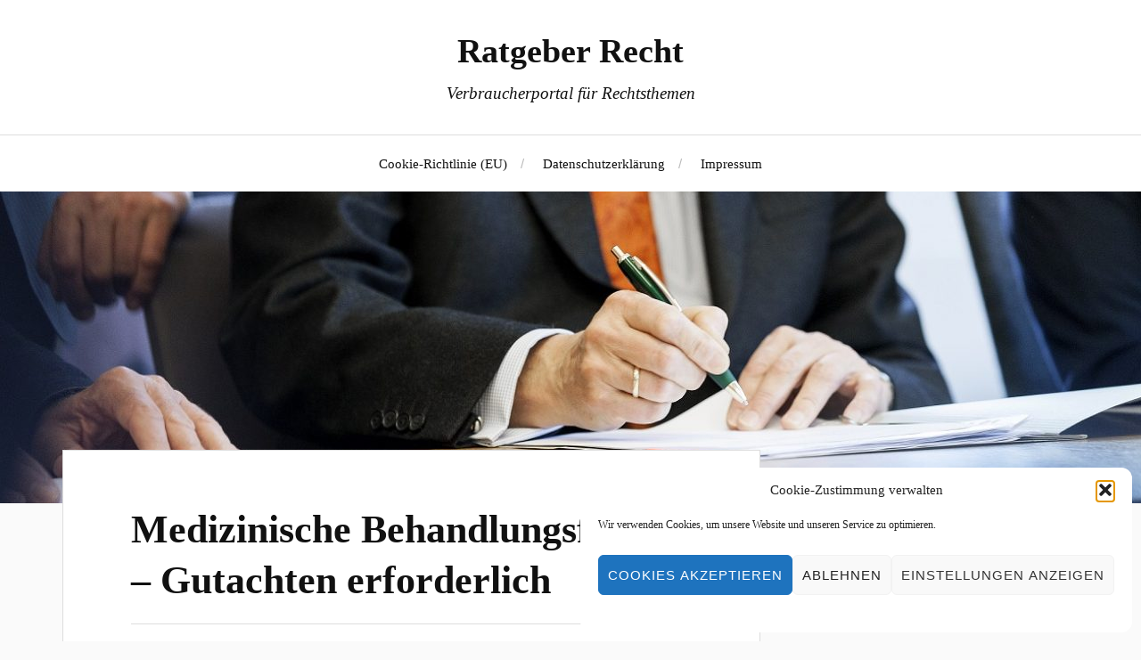

--- FILE ---
content_type: text/html; charset=UTF-8
request_url: https://ihr-ratgeber-recht.de/medizinische-behandlungsfehler-gutachten-erforderlich/
body_size: 18762
content:
<!DOCTYPE html>
<html class="no-js" lang="de"><head profile="http://gmpg.org/xfn/11">
<link rel="preload" href="https://ihr-ratgeber-recht.de/wp-content/cache/fvm/min/0-css53e35c6d68b34e7a9362a07e6353f40f7830be5a27507a69918e9ae48517b.css" as="style" media="all" /> 
<link rel="preload" href="https://ihr-ratgeber-recht.de/wp-content/cache/fvm/min/0-cssf9dc229b4c58fd9fd049c698a247a6a5fa14cf8e6ccb194c86f484fedc8ee.css" as="style" media="all" /> 
<link rel="preload" href="https://ihr-ratgeber-recht.de/wp-content/cache/fvm/min/0-cssa7b0e81cfb5fac39e920b6cfa82fb0b9952617b99026c77ff2ef7fee18a83.css" as="style" media="all" />
<script data-cfasync="false">if(navigator.userAgent.match(/MSIE|Internet Explorer/i)||navigator.userAgent.match(/Trident\/7\..*?rv:11/i)){var href=document.location.href;if(!href.match(/[?&]iebrowser/)){if(href.indexOf("?")==-1){if(href.indexOf("#")==-1){document.location.href=href+"?iebrowser=1"}else{document.location.href=href.replace("#","?iebrowser=1#")}}else{if(href.indexOf("#")==-1){document.location.href=href+"&iebrowser=1"}else{document.location.href=href.replace("#","&iebrowser=1#")}}}}</script>
<script data-cfasync="false">class FVMLoader{constructor(e){this.triggerEvents=e,this.eventOptions={passive:!0},this.userEventListener=this.triggerListener.bind(this),this.delayedScripts={normal:[],async:[],defer:[]},this.allJQueries=[]}_addUserInteractionListener(e){this.triggerEvents.forEach(t=>window.addEventListener(t,e.userEventListener,e.eventOptions))}_removeUserInteractionListener(e){this.triggerEvents.forEach(t=>window.removeEventListener(t,e.userEventListener,e.eventOptions))}triggerListener(){this._removeUserInteractionListener(this),"loading"===document.readyState?document.addEventListener("DOMContentLoaded",this._loadEverythingNow.bind(this)):this._loadEverythingNow()}async _loadEverythingNow(){this._runAllDelayedCSS(),this._delayEventListeners(),this._delayJQueryReady(this),this._handleDocumentWrite(),this._registerAllDelayedScripts(),await this._loadScriptsFromList(this.delayedScripts.normal),await this._loadScriptsFromList(this.delayedScripts.defer),await this._loadScriptsFromList(this.delayedScripts.async),await this._triggerDOMContentLoaded(),await this._triggerWindowLoad(),window.dispatchEvent(new Event("wpr-allScriptsLoaded"))}_registerAllDelayedScripts(){document.querySelectorAll("script[type=fvmdelay]").forEach(e=>{e.hasAttribute("src")?e.hasAttribute("async")&&!1!==e.async?this.delayedScripts.async.push(e):e.hasAttribute("defer")&&!1!==e.defer||"module"===e.getAttribute("data-type")?this.delayedScripts.defer.push(e):this.delayedScripts.normal.push(e):this.delayedScripts.normal.push(e)})}_runAllDelayedCSS(){document.querySelectorAll("link[rel=fvmdelay]").forEach(e=>{e.setAttribute("rel","stylesheet")})}async _transformScript(e){return await this._requestAnimFrame(),new Promise(t=>{const n=document.createElement("script");let r;[...e.attributes].forEach(e=>{let t=e.nodeName;"type"!==t&&("data-type"===t&&(t="type",r=e.nodeValue),n.setAttribute(t,e.nodeValue))}),e.hasAttribute("src")?(n.addEventListener("load",t),n.addEventListener("error",t)):(n.text=e.text,t()),e.parentNode.replaceChild(n,e)})}async _loadScriptsFromList(e){const t=e.shift();return t?(await this._transformScript(t),this._loadScriptsFromList(e)):Promise.resolve()}_delayEventListeners(){let e={};function t(t,n){!function(t){function n(n){return e[t].eventsToRewrite.indexOf(n)>=0?"wpr-"+n:n}e[t]||(e[t]={originalFunctions:{add:t.addEventListener,remove:t.removeEventListener},eventsToRewrite:[]},t.addEventListener=function(){arguments[0]=n(arguments[0]),e[t].originalFunctions.add.apply(t,arguments)},t.removeEventListener=function(){arguments[0]=n(arguments[0]),e[t].originalFunctions.remove.apply(t,arguments)})}(t),e[t].eventsToRewrite.push(n)}function n(e,t){let n=e[t];Object.defineProperty(e,t,{get:()=>n||function(){},set(r){e["wpr"+t]=n=r}})}t(document,"DOMContentLoaded"),t(window,"DOMContentLoaded"),t(window,"load"),t(window,"pageshow"),t(document,"readystatechange"),n(document,"onreadystatechange"),n(window,"onload"),n(window,"onpageshow")}_delayJQueryReady(e){let t=window.jQuery;Object.defineProperty(window,"jQuery",{get:()=>t,set(n){if(n&&n.fn&&!e.allJQueries.includes(n)){n.fn.ready=n.fn.init.prototype.ready=function(t){e.domReadyFired?t.bind(document)(n):document.addEventListener("DOMContentLoaded2",()=>t.bind(document)(n))};const t=n.fn.on;n.fn.on=n.fn.init.prototype.on=function(){if(this[0]===window){function e(e){return e.split(" ").map(e=>"load"===e||0===e.indexOf("load.")?"wpr-jquery-load":e).join(" ")}"string"==typeof arguments[0]||arguments[0]instanceof String?arguments[0]=e(arguments[0]):"object"==typeof arguments[0]&&Object.keys(arguments[0]).forEach(t=>{delete Object.assign(arguments[0],{[e(t)]:arguments[0][t]})[t]})}return t.apply(this,arguments),this},e.allJQueries.push(n)}t=n}})}async _triggerDOMContentLoaded(){this.domReadyFired=!0,await this._requestAnimFrame(),document.dispatchEvent(new Event("DOMContentLoaded2")),await this._requestAnimFrame(),window.dispatchEvent(new Event("DOMContentLoaded2")),await this._requestAnimFrame(),document.dispatchEvent(new Event("wpr-readystatechange")),await this._requestAnimFrame(),document.wpronreadystatechange&&document.wpronreadystatechange()}async _triggerWindowLoad(){await this._requestAnimFrame(),window.dispatchEvent(new Event("wpr-load")),await this._requestAnimFrame(),window.wpronload&&window.wpronload(),await this._requestAnimFrame(),this.allJQueries.forEach(e=>e(window).trigger("wpr-jquery-load")),window.dispatchEvent(new Event("wpr-pageshow")),await this._requestAnimFrame(),window.wpronpageshow&&window.wpronpageshow()}_handleDocumentWrite(){const e=new Map;document.write=document.writeln=function(t){const n=document.currentScript,r=document.createRange(),i=n.parentElement;let a=e.get(n);void 0===a&&(a=n.nextSibling,e.set(n,a));const s=document.createDocumentFragment();r.setStart(s,0),s.appendChild(r.createContextualFragment(t)),i.insertBefore(s,a)}}async _requestAnimFrame(){return new Promise(e=>requestAnimationFrame(e))}static run(){const e=new FVMLoader(["keydown","mousemove","touchmove","touchstart","touchend","wheel"]);e._addUserInteractionListener(e)}}FVMLoader.run();</script>
<meta http-equiv="Content-Type" content="text/html; charset=UTF-8" />
<meta name="viewport" content="width=device-width, initial-scale=1.0, maximum-scale=1.0, user-scalable=no" >
<meta name='robots' content='index, follow, max-image-preview:large, max-snippet:-1, max-video-preview:-1' /><title>Medizinische Behandlungsfehler – Gutachten erforderlich - Ratgeber Recht</title>
<meta name="description" content="Vermutet ein Patient einen medizinischen Behandlungsfehler, sollte er besonnen vorgehen. Die Rechtsanwaltskammer Koblenz erklärt die richtige Vorgehensweise" />
<link rel="canonical" href="https://ihr-ratgeber-recht.de/medizinische-behandlungsfehler-gutachten-erforderlich/" />
<meta property="og:locale" content="de_DE" />
<meta property="og:type" content="article" />
<meta property="og:title" content="Medizinische Behandlungsfehler – Gutachten erforderlich - Ratgeber Recht" />
<meta property="og:description" content="Vermutet ein Patient einen medizinischen Behandlungsfehler, sollte er besonnen vorgehen. Die Rechtsanwaltskammer Koblenz erklärt die richtige Vorgehensweise" />
<meta property="og:url" content="https://ihr-ratgeber-recht.de/medizinische-behandlungsfehler-gutachten-erforderlich/" />
<meta property="og:site_name" content="Ratgeber Recht" />
<meta property="article:published_time" content="2019-12-12T10:28:34+00:00" />
<meta property="article:modified_time" content="2020-01-28T14:54:42+00:00" />
<meta property="og:image" content="https://ihr-ratgeber-recht.de/wp-content/uploads/2019/12/shutterstock_129797939_Alexander-Raths-700x467.jpg" />
<meta name="author" content="Rechtsanwaltskammer Koblenz" />
<meta name="twitter:card" content="summary_large_image" />
<meta name="twitter:label1" content="Geschrieben von" />
<meta name="twitter:data1" content="Rechtsanwaltskammer Koblenz" />
<meta name="twitter:label2" content="Geschätzte Lesezeit" />
<meta name="twitter:data2" content="2 Minuten" />
<script type="application/ld+json" class="yoast-schema-graph">{"@context":"https://schema.org","@graph":[{"@type":"WebPage","@id":"https://ihr-ratgeber-recht.de/medizinische-behandlungsfehler-gutachten-erforderlich/","url":"https://ihr-ratgeber-recht.de/medizinische-behandlungsfehler-gutachten-erforderlich/","name":"Medizinische Behandlungsfehler – Gutachten erforderlich - Ratgeber Recht","isPartOf":{"@id":"https://ihr-ratgeber-recht.de/#website"},"primaryImageOfPage":{"@id":"https://ihr-ratgeber-recht.de/medizinische-behandlungsfehler-gutachten-erforderlich/#primaryimage"},"image":{"@id":"https://ihr-ratgeber-recht.de/medizinische-behandlungsfehler-gutachten-erforderlich/#primaryimage"},"thumbnailUrl":"https://ihr-ratgeber-recht.de/wp-content/uploads/2019/12/shutterstock_129797939_Alexander-Raths-700x467.jpg","datePublished":"2019-12-12T10:28:34+00:00","dateModified":"2020-01-28T14:54:42+00:00","author":{"@id":"https://ihr-ratgeber-recht.de/#/schema/person/4c6c02d787b28b9616d6d73ce48c10d2"},"description":"Vermutet ein Patient einen medizinischen Behandlungsfehler, sollte er besonnen vorgehen. Die Rechtsanwaltskammer Koblenz erklärt die richtige Vorgehensweise","breadcrumb":{"@id":"https://ihr-ratgeber-recht.de/medizinische-behandlungsfehler-gutachten-erforderlich/#breadcrumb"},"inLanguage":"de","potentialAction":[{"@type":"ReadAction","target":["https://ihr-ratgeber-recht.de/medizinische-behandlungsfehler-gutachten-erforderlich/"]}]},{"@type":"ImageObject","inLanguage":"de","@id":"https://ihr-ratgeber-recht.de/medizinische-behandlungsfehler-gutachten-erforderlich/#primaryimage","url":"https://ihr-ratgeber-recht.de/wp-content/uploads/2019/12/shutterstock_129797939_Alexander-Raths.jpg","contentUrl":"https://ihr-ratgeber-recht.de/wp-content/uploads/2019/12/shutterstock_129797939_Alexander-Raths.jpg","width":1200,"height":800,"caption":"Arzt mit einer Patientin"},{"@type":"BreadcrumbList","@id":"https://ihr-ratgeber-recht.de/medizinische-behandlungsfehler-gutachten-erforderlich/#breadcrumb","itemListElement":[{"@type":"ListItem","position":1,"name":"Startseite","item":"https://ihr-ratgeber-recht.de/"},{"@type":"ListItem","position":2,"name":"Medizinische Behandlungsfehler – Gutachten erforderlich"}]},{"@type":"WebSite","@id":"https://ihr-ratgeber-recht.de/#website","url":"https://ihr-ratgeber-recht.de/","name":"Ratgeber Recht","description":"Verbraucherportal für Rechtsthemen","potentialAction":[{"@type":"SearchAction","target":{"@type":"EntryPoint","urlTemplate":"https://ihr-ratgeber-recht.de/?s={search_term_string}"},"query-input":{"@type":"PropertyValueSpecification","valueRequired":true,"valueName":"search_term_string"}}],"inLanguage":"de"},{"@type":"Person","@id":"https://ihr-ratgeber-recht.de/#/schema/person/4c6c02d787b28b9616d6d73ce48c10d2","name":"Rechtsanwaltskammer Koblenz","image":{"@type":"ImageObject","inLanguage":"de","@id":"https://ihr-ratgeber-recht.de/#/schema/person/image/","url":"https://secure.gravatar.com/avatar/434a4db5dfabc95cb7102611ec2afd5bfb376365b898fa7877656f744eebecc2?s=96&d=mm&r=g","contentUrl":"https://secure.gravatar.com/avatar/434a4db5dfabc95cb7102611ec2afd5bfb376365b898fa7877656f744eebecc2?s=96&d=mm&r=g","caption":"Rechtsanwaltskammer Koblenz"},"url":"https://ihr-ratgeber-recht.de/author/rechtsanwaltskammer-koblenz/"}]}</script>
<link rel="alternate" type="application/rss+xml" title="Ratgeber Recht &raquo; Feed" href="https://ihr-ratgeber-recht.de/feed/" />
<meta name="google-site-verification" content="RPnhylQpAtvVOIdWvwxt_2GWd4tPEui0b3HlWg9t_YQ" />
<style media="all">img:is([sizes="auto" i],[sizes^="auto," i]){contain-intrinsic-size:3000px 1500px}</style> 
<script defer src="[data-uri]"></script>
<link rel='stylesheet' id='wp-block-library-css' href='https://ihr-ratgeber-recht.de/wp-content/cache/fvm/min/0-css53e35c6d68b34e7a9362a07e6353f40f7830be5a27507a69918e9ae48517b.css' type='text/css' media='all' />
<style id='classic-theme-styles-inline-css' type='text/css' media="all">/*! This file is auto-generated */ .wp-block-button__link{color:#fff;background-color:#32373c;border-radius:9999px;box-shadow:none;text-decoration:none;padding:calc(.667em + 2px) calc(1.333em + 2px);font-size:1.125em}.wp-block-file__button{background:#32373c;color:#fff;text-decoration:none}</style>
<style id='global-styles-inline-css' type='text/css' media="all">:root{--wp--preset--aspect-ratio--square:1;--wp--preset--aspect-ratio--4-3:4/3;--wp--preset--aspect-ratio--3-4:3/4;--wp--preset--aspect-ratio--3-2:3/2;--wp--preset--aspect-ratio--2-3:2/3;--wp--preset--aspect-ratio--16-9:16/9;--wp--preset--aspect-ratio--9-16:9/16;--wp--preset--color--black:#111;--wp--preset--color--cyan-bluish-gray:#abb8c3;--wp--preset--color--white:#fff;--wp--preset--color--pale-pink:#f78da7;--wp--preset--color--vivid-red:#cf2e2e;--wp--preset--color--luminous-vivid-orange:#ff6900;--wp--preset--color--luminous-vivid-amber:#fcb900;--wp--preset--color--light-green-cyan:#7bdcb5;--wp--preset--color--vivid-green-cyan:#00d084;--wp--preset--color--pale-cyan-blue:#8ed1fc;--wp--preset--color--vivid-cyan-blue:#0693e3;--wp--preset--color--vivid-purple:#9b51e0;--wp--preset--color--accent:#CA2017;--wp--preset--color--dark-gray:#333;--wp--preset--color--medium-gray:#555;--wp--preset--color--light-gray:#777;--wp--preset--gradient--vivid-cyan-blue-to-vivid-purple:linear-gradient(135deg,rgba(6,147,227,1) 0%,rgb(155,81,224) 100%);--wp--preset--gradient--light-green-cyan-to-vivid-green-cyan:linear-gradient(135deg,rgb(122,220,180) 0%,rgb(0,208,130) 100%);--wp--preset--gradient--luminous-vivid-amber-to-luminous-vivid-orange:linear-gradient(135deg,rgba(252,185,0,1) 0%,rgba(255,105,0,1) 100%);--wp--preset--gradient--luminous-vivid-orange-to-vivid-red:linear-gradient(135deg,rgba(255,105,0,1) 0%,rgb(207,46,46) 100%);--wp--preset--gradient--very-light-gray-to-cyan-bluish-gray:linear-gradient(135deg,rgb(238,238,238) 0%,rgb(169,184,195) 100%);--wp--preset--gradient--cool-to-warm-spectrum:linear-gradient(135deg,rgb(74,234,220) 0%,rgb(151,120,209) 20%,rgb(207,42,186) 40%,rgb(238,44,130) 60%,rgb(251,105,98) 80%,rgb(254,248,76) 100%);--wp--preset--gradient--blush-light-purple:linear-gradient(135deg,rgb(255,206,236) 0%,rgb(152,150,240) 100%);--wp--preset--gradient--blush-bordeaux:linear-gradient(135deg,rgb(254,205,165) 0%,rgb(254,45,45) 50%,rgb(107,0,62) 100%);--wp--preset--gradient--luminous-dusk:linear-gradient(135deg,rgb(255,203,112) 0%,rgb(199,81,192) 50%,rgb(65,88,208) 100%);--wp--preset--gradient--pale-ocean:linear-gradient(135deg,rgb(255,245,203) 0%,rgb(182,227,212) 50%,rgb(51,167,181) 100%);--wp--preset--gradient--electric-grass:linear-gradient(135deg,rgb(202,248,128) 0%,rgb(113,206,126) 100%);--wp--preset--gradient--midnight:linear-gradient(135deg,rgb(2,3,129) 0%,rgb(40,116,252) 100%);--wp--preset--font-size--small:16px;--wp--preset--font-size--medium:20px;--wp--preset--font-size--large:24px;--wp--preset--font-size--x-large:42px;--wp--preset--font-size--normal:18px;--wp--preset--font-size--larger:27px;--wp--preset--spacing--20:0.44rem;--wp--preset--spacing--30:0.67rem;--wp--preset--spacing--40:1rem;--wp--preset--spacing--50:1.5rem;--wp--preset--spacing--60:2.25rem;--wp--preset--spacing--70:3.38rem;--wp--preset--spacing--80:5.06rem;--wp--preset--shadow--natural:6px 6px 9px rgba(0, 0, 0, 0.2);--wp--preset--shadow--deep:12px 12px 50px rgba(0, 0, 0, 0.4);--wp--preset--shadow--sharp:6px 6px 0px rgba(0, 0, 0, 0.2);--wp--preset--shadow--outlined:6px 6px 0px -3px rgba(255, 255, 255, 1), 6px 6px rgba(0, 0, 0, 1);--wp--preset--shadow--crisp:6px 6px 0px rgba(0, 0, 0, 1)}:where(.is-layout-flex){gap:.5em}:where(.is-layout-grid){gap:.5em}body .is-layout-flex{display:flex}.is-layout-flex{flex-wrap:wrap;align-items:center}.is-layout-flex>:is(*,div){margin:0}body .is-layout-grid{display:grid}.is-layout-grid>:is(*,div){margin:0}:where(.wp-block-columns.is-layout-flex){gap:2em}:where(.wp-block-columns.is-layout-grid){gap:2em}:where(.wp-block-post-template.is-layout-flex){gap:1.25em}:where(.wp-block-post-template.is-layout-grid){gap:1.25em}.has-black-color{color:var(--wp--preset--color--black)!important}.has-cyan-bluish-gray-color{color:var(--wp--preset--color--cyan-bluish-gray)!important}.has-white-color{color:var(--wp--preset--color--white)!important}.has-pale-pink-color{color:var(--wp--preset--color--pale-pink)!important}.has-vivid-red-color{color:var(--wp--preset--color--vivid-red)!important}.has-luminous-vivid-orange-color{color:var(--wp--preset--color--luminous-vivid-orange)!important}.has-luminous-vivid-amber-color{color:var(--wp--preset--color--luminous-vivid-amber)!important}.has-light-green-cyan-color{color:var(--wp--preset--color--light-green-cyan)!important}.has-vivid-green-cyan-color{color:var(--wp--preset--color--vivid-green-cyan)!important}.has-pale-cyan-blue-color{color:var(--wp--preset--color--pale-cyan-blue)!important}.has-vivid-cyan-blue-color{color:var(--wp--preset--color--vivid-cyan-blue)!important}.has-vivid-purple-color{color:var(--wp--preset--color--vivid-purple)!important}.has-black-background-color{background-color:var(--wp--preset--color--black)!important}.has-cyan-bluish-gray-background-color{background-color:var(--wp--preset--color--cyan-bluish-gray)!important}.has-white-background-color{background-color:var(--wp--preset--color--white)!important}.has-pale-pink-background-color{background-color:var(--wp--preset--color--pale-pink)!important}.has-vivid-red-background-color{background-color:var(--wp--preset--color--vivid-red)!important}.has-luminous-vivid-orange-background-color{background-color:var(--wp--preset--color--luminous-vivid-orange)!important}.has-luminous-vivid-amber-background-color{background-color:var(--wp--preset--color--luminous-vivid-amber)!important}.has-light-green-cyan-background-color{background-color:var(--wp--preset--color--light-green-cyan)!important}.has-vivid-green-cyan-background-color{background-color:var(--wp--preset--color--vivid-green-cyan)!important}.has-pale-cyan-blue-background-color{background-color:var(--wp--preset--color--pale-cyan-blue)!important}.has-vivid-cyan-blue-background-color{background-color:var(--wp--preset--color--vivid-cyan-blue)!important}.has-vivid-purple-background-color{background-color:var(--wp--preset--color--vivid-purple)!important}.has-black-border-color{border-color:var(--wp--preset--color--black)!important}.has-cyan-bluish-gray-border-color{border-color:var(--wp--preset--color--cyan-bluish-gray)!important}.has-white-border-color{border-color:var(--wp--preset--color--white)!important}.has-pale-pink-border-color{border-color:var(--wp--preset--color--pale-pink)!important}.has-vivid-red-border-color{border-color:var(--wp--preset--color--vivid-red)!important}.has-luminous-vivid-orange-border-color{border-color:var(--wp--preset--color--luminous-vivid-orange)!important}.has-luminous-vivid-amber-border-color{border-color:var(--wp--preset--color--luminous-vivid-amber)!important}.has-light-green-cyan-border-color{border-color:var(--wp--preset--color--light-green-cyan)!important}.has-vivid-green-cyan-border-color{border-color:var(--wp--preset--color--vivid-green-cyan)!important}.has-pale-cyan-blue-border-color{border-color:var(--wp--preset--color--pale-cyan-blue)!important}.has-vivid-cyan-blue-border-color{border-color:var(--wp--preset--color--vivid-cyan-blue)!important}.has-vivid-purple-border-color{border-color:var(--wp--preset--color--vivid-purple)!important}.has-vivid-cyan-blue-to-vivid-purple-gradient-background{background:var(--wp--preset--gradient--vivid-cyan-blue-to-vivid-purple)!important}.has-light-green-cyan-to-vivid-green-cyan-gradient-background{background:var(--wp--preset--gradient--light-green-cyan-to-vivid-green-cyan)!important}.has-luminous-vivid-amber-to-luminous-vivid-orange-gradient-background{background:var(--wp--preset--gradient--luminous-vivid-amber-to-luminous-vivid-orange)!important}.has-luminous-vivid-orange-to-vivid-red-gradient-background{background:var(--wp--preset--gradient--luminous-vivid-orange-to-vivid-red)!important}.has-very-light-gray-to-cyan-bluish-gray-gradient-background{background:var(--wp--preset--gradient--very-light-gray-to-cyan-bluish-gray)!important}.has-cool-to-warm-spectrum-gradient-background{background:var(--wp--preset--gradient--cool-to-warm-spectrum)!important}.has-blush-light-purple-gradient-background{background:var(--wp--preset--gradient--blush-light-purple)!important}.has-blush-bordeaux-gradient-background{background:var(--wp--preset--gradient--blush-bordeaux)!important}.has-luminous-dusk-gradient-background{background:var(--wp--preset--gradient--luminous-dusk)!important}.has-pale-ocean-gradient-background{background:var(--wp--preset--gradient--pale-ocean)!important}.has-electric-grass-gradient-background{background:var(--wp--preset--gradient--electric-grass)!important}.has-midnight-gradient-background{background:var(--wp--preset--gradient--midnight)!important}.has-small-font-size{font-size:var(--wp--preset--font-size--small)!important}.has-medium-font-size{font-size:var(--wp--preset--font-size--medium)!important}.has-large-font-size{font-size:var(--wp--preset--font-size--large)!important}.has-x-large-font-size{font-size:var(--wp--preset--font-size--x-large)!important}:where(.wp-block-post-template.is-layout-flex){gap:1.25em}:where(.wp-block-post-template.is-layout-grid){gap:1.25em}:where(.wp-block-columns.is-layout-flex){gap:2em}:where(.wp-block-columns.is-layout-grid){gap:2em}:root :where(.wp-block-pullquote){font-size:1.5em;line-height:1.6}</style>
<link rel='stylesheet' id='cmplz-general-css' href='https://ihr-ratgeber-recht.de/wp-content/cache/fvm/min/0-cssf9dc229b4c58fd9fd049c698a247a6a5fa14cf8e6ccb194c86f484fedc8ee.css' type='text/css' media='all' />
<link rel='stylesheet' id='lovecraft_genericons-css' href='https://ihr-ratgeber-recht.de/wp-content/cache/fvm/min/0-cssa7b0e81cfb5fac39e920b6cfa82fb0b9952617b99026c77ff2ef7fee18a83.css' type='text/css' media='all' />
<link rel='stylesheet' id='lovecraft_style-css' href='https://ihr-ratgeber-recht.de/wp-content/cache/autoptimize/autoptimize_single_c15332eb229fe40003022e37878bd98d.php?ver=2.1.1' type='text/css' media='all' /> 
<script defer type="text/javascript" src="https://ihr-ratgeber-recht.de/wp-includes/js/jquery/jquery.min.js?ver=3.7.1" id="jquery-core-js"></script>
<script defer type="text/javascript" src="https://ihr-ratgeber-recht.de/wp-includes/js/jquery/jquery-migrate.min.js?ver=3.4.1" id="jquery-migrate-js"></script>
<script defer type="text/javascript" src="https://ihr-ratgeber-recht.de/wp-content/themes/lovecraft/assets/js/doubletaptogo.min.js?ver=1" id="lovecraft_doubletap-js"></script>
<style media="all">.cmplz-hidden{display:none!important}</style> 
<script defer src="[data-uri]"></script>
<style data-context="foundation-flickity-css" media="all">/*! Flickity v2.0.2 http://flickity.metafizzy.co ---------------------------------------------- */.flickity-enabled{position:relative}.flickity-enabled:focus{outline:0}.flickity-viewport{overflow:hidden;position:relative;height:100%}.flickity-slider{position:absolute;width:100%;height:100%}.flickity-enabled.is-draggable{-webkit-tap-highlight-color:transparent;tap-highlight-color:transparent;-webkit-user-select:none;-moz-user-select:none;-ms-user-select:none;user-select:none}.flickity-enabled.is-draggable .flickity-viewport{cursor:move;cursor:-webkit-grab;cursor:grab}.flickity-enabled.is-draggable .flickity-viewport.is-pointer-down{cursor:-webkit-grabbing;cursor:grabbing}.flickity-prev-next-button{position:absolute;top:50%;width:44px;height:44px;border:none;border-radius:50%;background:#fff;background:hsla(0,0%,100%,.75);cursor:pointer;-webkit-transform:translateY(-50%);transform:translateY(-50%)}.flickity-prev-next-button:hover{background:#fff}.flickity-prev-next-button:focus{outline:0;box-shadow:0 0 0 5px #09f}.flickity-prev-next-button:active{opacity:.6}.flickity-prev-next-button.previous{left:10px}.flickity-prev-next-button.next{right:10px}.flickity-rtl .flickity-prev-next-button.previous{left:auto;right:10px}.flickity-rtl .flickity-prev-next-button.next{right:auto;left:10px}.flickity-prev-next-button:disabled{opacity:.3;cursor:auto}.flickity-prev-next-button svg{position:absolute;left:20%;top:20%;width:60%;height:60%}.flickity-prev-next-button .arrow{fill:#333}.flickity-page-dots{position:absolute;width:100%;bottom:-25px;padding:0;margin:0;list-style:none;text-align:center;line-height:1}.flickity-rtl .flickity-page-dots{direction:rtl}.flickity-page-dots .dot{display:inline-block;width:10px;height:10px;margin:0 8px;background:#333;border-radius:50%;opacity:.25;cursor:pointer}.flickity-page-dots .dot.is-selected{opacity:1}</style>
<style data-context="foundation-slideout-css" media="all">.slideout-menu{position:fixed;left:0;top:0;bottom:0;right:auto;z-index:0;width:256px;overflow-y:auto;-webkit-overflow-scrolling:touch;display:none}.slideout-menu.pushit-right{left:auto;right:0}.slideout-panel{position:relative;z-index:1;will-change:transform}.slideout-open,.slideout-open .slideout-panel,.slideout-open body{overflow:hidden}.slideout-open .slideout-menu{display:block}.pushit{display:none}</style>
<style media="all">.ios7.web-app-mode.has-fixed header{background-color:rgba(45,53,63,.88)}</style>
</head>
<body data-cmplz=1 class="wp-singular post-template-default single single-post postid-2855 single-format-standard wp-theme-lovecraft"> <a class="skip-link button" href="#site-content">Zum Inhalt springen</a><header class="header-wrapper"><div class="header section bg-white small-padding"><div class="section-inner group"><div class="blog-title"> <a href="https://ihr-ratgeber-recht.de" rel="home">Ratgeber Recht</a></div><h4 class="blog-tagline">Verbraucherportal für Rechtsthemen</h4></div></div><div class="toggles group"> <button type="button" class="nav-toggle toggle"><div class="bar"></div><div class="bar"></div><div class="bar"></div> <span class="screen-reader-text">Mobil-Menü umschalten</span> </button> <button type="button" class="search-toggle toggle"><div class="genericon genericon-search"></div> <span class="screen-reader-text">Suchfeld umschalten</span> </button></div></header><div class="navigation bg-white no-padding"><div class="section-inner group"><ul class="mobile-menu"><li class="page_item page-item-3224"><a href="https://ihr-ratgeber-recht.de/cookie-richtlinie-eu/">Cookie-Richtlinie (EU)</a></li><li class="page_item page-item-1249"><a href="https://ihr-ratgeber-recht.de/datenschutzerklaerung/">Datenschutzerklärung</a></li><li class="page_item page-item-46"><a href="https://ihr-ratgeber-recht.de/impressum/">Impressum</a></li></ul><div class="mobile-search"><form method="get" class="search-form" id="search-form-69563d7e5e365" action="https://ihr-ratgeber-recht.de/"> <input type="search" class="search-field" placeholder="Suche …" name="s" id="s-69563d7e5e366" /> <button type="submit" class="search-button"><div class="genericon genericon-search"></div><span class="screen-reader-text">Suchen</span></button></form></div><ul class="main-menu"><li class="page_item page-item-3224"><a href="https://ihr-ratgeber-recht.de/cookie-richtlinie-eu/">Cookie-Richtlinie (EU)</a></li><li class="page_item page-item-1249"><a href="https://ihr-ratgeber-recht.de/datenschutzerklaerung/">Datenschutzerklärung</a></li><li class="page_item page-item-46"><a href="https://ihr-ratgeber-recht.de/impressum/">Impressum</a></li></ul></div></div><figure class="header-image bg-image" style="background-image: url( https://ihr-ratgeber-recht.de/wp-content/uploads/2019/03/cropped-MG_4672kl.jpg );"> <img src="https://ihr-ratgeber-recht.de/wp-content/uploads/2019/03/cropped-MG_4672kl.jpg" alt="Vertrag wird unterschrieben" /></figure><main id="site-content"><div class="wrapper section"><div class="section-inner group"><div class="content"><article id="post-2855" class="post single post-2855 type-post status-publish format-standard hentry category-anwaltliche-beratung"><div class="post-inner"><div class="post-header"><h1 class="post-title"><a href="https://ihr-ratgeber-recht.de/medizinische-behandlungsfehler-gutachten-erforderlich/">Medizinische Behandlungsfehler – Gutachten erforderlich</a></h1><div class="post-meta"><p class="post-author"><span>von </span><a href="https://ihr-ratgeber-recht.de/author/rechtsanwaltskammer-koblenz/" title="Beiträge von Rechtsanwaltskammer Koblenz" rel="author">Rechtsanwaltskammer Koblenz</a></p><p class="post-date"><span>am </span><a href="https://ihr-ratgeber-recht.de/medizinische-behandlungsfehler-gutachten-erforderlich/">12. Dezember 2019</a></p><p class="post-categories"><span>in </span><a href="https://ihr-ratgeber-recht.de/category/anwaltliche-beratung/" rel="category tag">Anwaltliche Beratung</a></p></div></div><div class="post-content entry-content"><figure class="wp-block-image size-large"><a href="https://ihr-ratgeber-recht.de/medizinische-behandlungsfehler-gutachten-erforderlich/"><img fetchpriority="high" decoding="async" width="700" height="467" src="https://ihr-ratgeber-recht.de/wp-content/uploads/2019/12/shutterstock_129797939_Alexander-Raths-700x467.jpg" alt="Nicht immer liegt ein medizinischer Behandlungsfehler vor, wenn der Patient diesen vermutet." class="wp-image-2856" srcset="https://ihr-ratgeber-recht.de/wp-content/uploads/2019/12/shutterstock_129797939_Alexander-Raths-700x467.jpg 700w, https://ihr-ratgeber-recht.de/wp-content/uploads/2019/12/shutterstock_129797939_Alexander-Raths-300x200.jpg 300w, https://ihr-ratgeber-recht.de/wp-content/uploads/2019/12/shutterstock_129797939_Alexander-Raths-768x512.jpg 768w, https://ihr-ratgeber-recht.de/wp-content/uploads/2019/12/shutterstock_129797939_Alexander-Raths-900x600.jpg 900w, https://ihr-ratgeber-recht.de/wp-content/uploads/2019/12/shutterstock_129797939_Alexander-Raths.jpg 1200w" sizes="(max-width: 700px) 100vw, 700px" /></a><figcaption>Nicht jede medizinische Behandlung führt zum Erfolg. <br>© Foto: Alexander Raths_shutterstock.com</figcaption></figure><p><em>Rechtsanwaltskammer Koblenz</em>. Die Zahl der Beschwerden über vermeintliche medizinische Behandlungsfehler hat in der letzten Zeit zugenommen. Doch nicht immer erhärtet sich der Verdacht. Wer einen Behandlungsfehler vermutet, sollte zunächst das Gespräch mit dem behandelnden Arzt suchen. Wenn das nicht möglich ist oder der Arzt jegliches Fehlverhalten bestreitet, hat der Patient verschiedene Möglichkeiten und Ansprüche, die es zu prüfen gilt.</p> <span id="more-2855"></span><h2 class="wp-block-heading">Ausbleibender Therapieerfolg ist nicht zwingend ein Behandlungsfehler</h2><p>Ein Fehler liegt vor, wenn die durchgeführte medizinische Maßnahme nicht dem allgemein anerkannten Standard entsprach. Allein die Tatsache, dass die angewandte Therapie nicht den gewünschten Erfolg hatte, belegt hingegen keinen medizinischen Behandlungsfehler. Zudem muss der Fehler ursächlich für die Gesundheitsbeeinträchtigung sein. Ein Anspruch kann sich auch ergeben, wenn der Arzt den Patienten über die Risiken der Maßnahme, beispielsweise einer Operation, nicht vorschriftsmäßig aufgeklärt hat und dieser bei einer ordnungsgemäßen Aufklärung nicht eingewilligt hätte.</p><p> <em><a href="http://rakko.de/anwaltsuchdienst/">Anwaltssuche Rheinland-Pfalz</a></em><br><em><a rel="noreferrer noopener" href="http://www.rak-sh.de/fuer-buerger/anwaltssuche/" target="_blank">Anwaltssuche Schleswig-Holstein</a></em></p><h2 class="wp-block-heading">Anspruch auf Patientenakte</h2><p>Um einen <a href="https://ihr-ratgeber-recht.de/patientenrechte-bei-behandlungsfehlern/" target="_blank" rel="noreferrer noopener" aria-label="Behandlungs- oder Aufklärungsfehler (öffnet in neuem Tab)">Behandlungs- oder Aufklärungsfehler</a> prüfen zu können, ist die ärztliche Dokumentation grundlegend. Gegen die Erstattung der Kopierkosten hat der Patient einen Anspruch auf die Herausgabe von Fotokopien seiner Akte. Auf Grundlage der Akte und gegebenenfalls einer Untersuchung des Patienten kann ein <a href="https://de.wikipedia.org/wiki/Medizinischer_Sachverst%C3%A4ndiger" target="_blank" rel="noreferrer noopener" aria-label="medizinischer Sachverständiger (öffnet in neuem Tab)">medizinischer Sachverständiger</a> den Sachverhalt begutachten. Diese Gutachten können privat beauftragt werden oder durch die Mithilfe des Medizinischen Dienstes der Krankenkassen (MDK) oder der zuständigen Landesärztekammer eingeholt werden. Kommt es im weiteren Verlauf zu einem Klageverfahren, beauftragt das Gericht einen medizinischen Sachverständigen.</p><h2 class="wp-block-heading">Verjährungsfristen beachten</h2><p>Patienten sehen sich in solchen Fällen mit komplexen medizinischen und juristischen Problemen konfrontiert. Es ist deshalb empfehlenswert, sich frühzeitig von einem Rechtsanwalt beraten zu lassen. Auf keinen Fall sollten Betroffene zu lange zögern, weil etwaige Ansprüche nach drei Jahren verjähren können.</p><p>Beratung bei der Suche nach einem passenden Rechtsanwalt erteilt die Rechtsanwaltskammer Koblenz unter der Telefonnummer 0261/30335-55 oder im Internet über den Anwaltsuchdienst: <a href="http://www.rakko.de">www.rakko.de</a>.</p><h2 class="wp-block-heading">Rechtsanwaltskammer Koblenz</h2><p><em>Die Rechtsanwaltskammer Koblenz vertritt die Rechts­anwälte der Landgerichtsbezirke Bad Kreuz­nach, Koblenz, Mainz und Trier.</em></p><p>Rechtsanwälte schützen als unabhängige Berater und Vertreter in allen Rechtsangelegenheiten ihre Mandanten vor Rechtsverlusten und begleiten sie rechtsgestaltend, konfliktvermeidend und streitschlichtend. Sie bewahren ihre Mandanten vor Fehlentscheidungen durch Gerichte und Behörden und sichern die Mandanten vor verfassungswidrigen Beeinträchtigungen und vor staatlicher Machtüberschreitung.</p><p>Rechtsanwälte haben strenge berufsrechtliche Regelungen zu beachten wie z.B. die Verschwiegenheitsverpflichtung. Sie dürfen das Vertrauen der Mandanten nicht durch die Wahrnehmung widerstreitender Interessen enttäuschen.</p><p>Redaktion: <a href="http://www.azetpr.com/">www.azetpr.com</a></p><p>Das könnte Sie auch interessieren: <a href="https://www.bundesgesundheitsministerium.de/themen/praevention/patientenrechte/behandlungsfehler.html" target="_blank" rel="noreferrer noopener" aria-label="https://www.bundesgesundheitsministerium.de/themen/praevention/patientenrechte/behandlungsfehler.html (öffnet in neuem Tab)">https://www.bundesgesundheitsministerium.de/themen/praevention/patientenrechte/behandlungsfehler.html</a></p></div></div><div class="post-navigation"><div class="post-navigation-inner group"><div class="post-nav-prev"><p>Zurück</p><h4><a href="https://ihr-ratgeber-recht.de/rechtliche-bestimmungen-fuer-kleine-online-haendler/">Rechtliche Bestimmungen für kleine Online-Händler</a></h4></div><div class="post-nav-next"><p>Weiter</p><h4><a href="https://ihr-ratgeber-recht.de/maengel-bau-abnahme-beweisaufnahme/">Was tun bei Mängeln am Bau nach der Abnahme?</a></h4></div></div></div></article></div><aside class="sidebar"><div id="search-2" class="widget widget_search"><div class="widget-content"><form method="get" class="search-form" id="search-form-69563d7e60c5e" action="https://ihr-ratgeber-recht.de/"> <input type="search" class="search-field" placeholder="Suche …" name="s" id="s-69563d7e60c5f" /> <button type="submit" class="search-button"><div class="genericon genericon-search"></div><span class="screen-reader-text">Suchen</span></button></form></div></div><div id="archives-2" class="widget widget_archive"><div class="widget-content"><h3 class="widget-title">Archiv</h3> <label class="screen-reader-text" for="archives-dropdown-2">Archiv</label> <select id="archives-dropdown-2" name="archive-dropdown"><option value="">Monat auswählen</option><option value='https://ihr-ratgeber-recht.de/2025/12/'> Dezember 2025</option><option value='https://ihr-ratgeber-recht.de/2025/11/'> November 2025</option><option value='https://ihr-ratgeber-recht.de/2025/10/'> Oktober 2025</option><option value='https://ihr-ratgeber-recht.de/2025/09/'> September 2025</option><option value='https://ihr-ratgeber-recht.de/2025/08/'> August 2025</option><option value='https://ihr-ratgeber-recht.de/2025/07/'> Juli 2025</option><option value='https://ihr-ratgeber-recht.de/2025/06/'> Juni 2025</option><option value='https://ihr-ratgeber-recht.de/2025/05/'> Mai 2025</option><option value='https://ihr-ratgeber-recht.de/2025/04/'> April 2025</option><option value='https://ihr-ratgeber-recht.de/2025/03/'> März 2025</option><option value='https://ihr-ratgeber-recht.de/2025/02/'> Februar 2025</option><option value='https://ihr-ratgeber-recht.de/2025/01/'> Januar 2025</option><option value='https://ihr-ratgeber-recht.de/2024/12/'> Dezember 2024</option><option value='https://ihr-ratgeber-recht.de/2024/11/'> November 2024</option><option value='https://ihr-ratgeber-recht.de/2024/10/'> Oktober 2024</option><option value='https://ihr-ratgeber-recht.de/2024/09/'> September 2024</option><option value='https://ihr-ratgeber-recht.de/2024/08/'> August 2024</option><option value='https://ihr-ratgeber-recht.de/2024/07/'> Juli 2024</option><option value='https://ihr-ratgeber-recht.de/2024/06/'> Juni 2024</option><option value='https://ihr-ratgeber-recht.de/2024/05/'> Mai 2024</option><option value='https://ihr-ratgeber-recht.de/2024/04/'> April 2024</option><option value='https://ihr-ratgeber-recht.de/2024/03/'> März 2024</option><option value='https://ihr-ratgeber-recht.de/2024/02/'> Februar 2024</option><option value='https://ihr-ratgeber-recht.de/2024/01/'> Januar 2024</option><option value='https://ihr-ratgeber-recht.de/2023/12/'> Dezember 2023</option><option value='https://ihr-ratgeber-recht.de/2023/11/'> November 2023</option><option value='https://ihr-ratgeber-recht.de/2023/10/'> Oktober 2023</option><option value='https://ihr-ratgeber-recht.de/2023/09/'> September 2023</option><option value='https://ihr-ratgeber-recht.de/2023/07/'> Juli 2023</option><option value='https://ihr-ratgeber-recht.de/2023/06/'> Juni 2023</option><option value='https://ihr-ratgeber-recht.de/2023/04/'> April 2023</option><option value='https://ihr-ratgeber-recht.de/2023/03/'> März 2023</option><option value='https://ihr-ratgeber-recht.de/2023/02/'> Februar 2023</option><option value='https://ihr-ratgeber-recht.de/2023/01/'> Januar 2023</option><option value='https://ihr-ratgeber-recht.de/2022/12/'> Dezember 2022</option><option value='https://ihr-ratgeber-recht.de/2022/11/'> November 2022</option><option value='https://ihr-ratgeber-recht.de/2022/10/'> Oktober 2022</option><option value='https://ihr-ratgeber-recht.de/2022/09/'> September 2022</option><option value='https://ihr-ratgeber-recht.de/2022/08/'> August 2022</option><option value='https://ihr-ratgeber-recht.de/2022/06/'> Juni 2022</option><option value='https://ihr-ratgeber-recht.de/2022/05/'> Mai 2022</option><option value='https://ihr-ratgeber-recht.de/2022/04/'> April 2022</option><option value='https://ihr-ratgeber-recht.de/2022/03/'> März 2022</option><option value='https://ihr-ratgeber-recht.de/2022/02/'> Februar 2022</option><option value='https://ihr-ratgeber-recht.de/2022/01/'> Januar 2022</option><option value='https://ihr-ratgeber-recht.de/2021/12/'> Dezember 2021</option><option value='https://ihr-ratgeber-recht.de/2021/11/'> November 2021</option><option value='https://ihr-ratgeber-recht.de/2021/10/'> Oktober 2021</option><option value='https://ihr-ratgeber-recht.de/2021/09/'> September 2021</option><option value='https://ihr-ratgeber-recht.de/2021/08/'> August 2021</option><option value='https://ihr-ratgeber-recht.de/2021/07/'> Juli 2021</option><option value='https://ihr-ratgeber-recht.de/2021/06/'> Juni 2021</option><option value='https://ihr-ratgeber-recht.de/2021/05/'> Mai 2021</option><option value='https://ihr-ratgeber-recht.de/2021/04/'> April 2021</option><option value='https://ihr-ratgeber-recht.de/2021/03/'> März 2021</option><option value='https://ihr-ratgeber-recht.de/2021/02/'> Februar 2021</option><option value='https://ihr-ratgeber-recht.de/2021/01/'> Januar 2021</option><option value='https://ihr-ratgeber-recht.de/2020/12/'> Dezember 2020</option><option value='https://ihr-ratgeber-recht.de/2020/11/'> November 2020</option><option value='https://ihr-ratgeber-recht.de/2020/10/'> Oktober 2020</option><option value='https://ihr-ratgeber-recht.de/2020/09/'> September 2020</option><option value='https://ihr-ratgeber-recht.de/2020/08/'> August 2020</option><option value='https://ihr-ratgeber-recht.de/2020/06/'> Juni 2020</option><option value='https://ihr-ratgeber-recht.de/2020/05/'> Mai 2020</option><option value='https://ihr-ratgeber-recht.de/2020/04/'> April 2020</option><option value='https://ihr-ratgeber-recht.de/2020/03/'> März 2020</option><option value='https://ihr-ratgeber-recht.de/2020/02/'> Februar 2020</option><option value='https://ihr-ratgeber-recht.de/2020/01/'> Januar 2020</option><option value='https://ihr-ratgeber-recht.de/2019/12/'> Dezember 2019</option><option value='https://ihr-ratgeber-recht.de/2019/11/'> November 2019</option><option value='https://ihr-ratgeber-recht.de/2019/10/'> Oktober 2019</option><option value='https://ihr-ratgeber-recht.de/2019/09/'> September 2019</option><option value='https://ihr-ratgeber-recht.de/2019/08/'> August 2019</option><option value='https://ihr-ratgeber-recht.de/2019/07/'> Juli 2019</option><option value='https://ihr-ratgeber-recht.de/2019/06/'> Juni 2019</option><option value='https://ihr-ratgeber-recht.de/2019/05/'> Mai 2019</option><option value='https://ihr-ratgeber-recht.de/2019/04/'> April 2019</option><option value='https://ihr-ratgeber-recht.de/2019/03/'> März 2019</option><option value='https://ihr-ratgeber-recht.de/2019/02/'> Februar 2019</option><option value='https://ihr-ratgeber-recht.de/2019/01/'> Januar 2019</option><option value='https://ihr-ratgeber-recht.de/2018/12/'> Dezember 2018</option><option value='https://ihr-ratgeber-recht.de/2018/11/'> November 2018</option><option value='https://ihr-ratgeber-recht.de/2018/10/'> Oktober 2018</option><option value='https://ihr-ratgeber-recht.de/2018/09/'> September 2018</option><option value='https://ihr-ratgeber-recht.de/2018/08/'> August 2018</option><option value='https://ihr-ratgeber-recht.de/2018/07/'> Juli 2018</option><option value='https://ihr-ratgeber-recht.de/2018/06/'> Juni 2018</option><option value='https://ihr-ratgeber-recht.de/2018/05/'> Mai 2018</option><option value='https://ihr-ratgeber-recht.de/2018/04/'> April 2018</option><option value='https://ihr-ratgeber-recht.de/2018/03/'> März 2018</option><option value='https://ihr-ratgeber-recht.de/2018/02/'> Februar 2018</option><option value='https://ihr-ratgeber-recht.de/2018/01/'> Januar 2018</option><option value='https://ihr-ratgeber-recht.de/2017/12/'> Dezember 2017</option><option value='https://ihr-ratgeber-recht.de/2017/11/'> November 2017</option><option value='https://ihr-ratgeber-recht.de/2017/10/'> Oktober 2017</option><option value='https://ihr-ratgeber-recht.de/2017/09/'> September 2017</option><option value='https://ihr-ratgeber-recht.de/2017/08/'> August 2017</option><option value='https://ihr-ratgeber-recht.de/2017/07/'> Juli 2017</option><option value='https://ihr-ratgeber-recht.de/2017/06/'> Juni 2017</option><option value='https://ihr-ratgeber-recht.de/2017/05/'> Mai 2017</option><option value='https://ihr-ratgeber-recht.de/2017/04/'> April 2017</option><option value='https://ihr-ratgeber-recht.de/2017/03/'> März 2017</option><option value='https://ihr-ratgeber-recht.de/2017/02/'> Februar 2017</option><option value='https://ihr-ratgeber-recht.de/2017/01/'> Januar 2017</option><option value='https://ihr-ratgeber-recht.de/2016/12/'> Dezember 2016</option><option value='https://ihr-ratgeber-recht.de/2016/11/'> November 2016</option><option value='https://ihr-ratgeber-recht.de/2016/10/'> Oktober 2016</option><option value='https://ihr-ratgeber-recht.de/2016/09/'> September 2016</option><option value='https://ihr-ratgeber-recht.de/2016/08/'> August 2016</option><option value='https://ihr-ratgeber-recht.de/2016/07/'> Juli 2016</option><option value='https://ihr-ratgeber-recht.de/2016/06/'> Juni 2016</option><option value='https://ihr-ratgeber-recht.de/2016/05/'> Mai 2016</option><option value='https://ihr-ratgeber-recht.de/2016/04/'> April 2016</option><option value='https://ihr-ratgeber-recht.de/2016/03/'> März 2016</option><option value='https://ihr-ratgeber-recht.de/2016/02/'> Februar 2016</option><option value='https://ihr-ratgeber-recht.de/2015/12/'> Dezember 2015</option><option value='https://ihr-ratgeber-recht.de/2015/09/'> September 2015</option> </select> 
<script defer src="[data-uri]"></script>
</div></div><div id="categories-2" class="widget widget_categories"><div class="widget-content"><h3 class="widget-title">Kategorien</h3><ul><li class="cat-item cat-item-87"><a href="https://ihr-ratgeber-recht.de/category/anwaltliche-beratung/">Anwaltliche Beratung</a></li><li class="cat-item cat-item-52"><a href="https://ihr-ratgeber-recht.de/category/arbeitsrecht/">Arbeitsrecht</a></li><li class="cat-item cat-item-70"><a href="https://ihr-ratgeber-recht.de/category/erbrecht/">Erbrecht</a></li><li class="cat-item cat-item-396"><a href="https://ihr-ratgeber-recht.de/category/veranstaltungen/">Verbraucherinfo-Tage</a></li><li class="cat-item cat-item-549"><a href="https://ihr-ratgeber-recht.de/category/verbraucherrecht/">Verbraucherrecht</a></li><li class="cat-item cat-item-548"><a href="https://ihr-ratgeber-recht.de/category/verkehrsrecht/">Verkehrsrecht</a></li><li class="cat-item cat-item-1"><a href="https://ihr-ratgeber-recht.de/category/vorsorge/">Vorsorge</a></li></ul></div></div><div id="calendar-3" class="widget widget_calendar"><div class="widget-content"><div id="calendar_wrap" class="calendar_wrap"><table id="wp-calendar" class="wp-calendar-table"><caption>Januar 2026</caption><thead><tr><th scope="col" aria-label="Montag">M</th><th scope="col" aria-label="Dienstag">D</th><th scope="col" aria-label="Mittwoch">M</th><th scope="col" aria-label="Donnerstag">D</th><th scope="col" aria-label="Freitag">F</th><th scope="col" aria-label="Samstag">S</th><th scope="col" aria-label="Sonntag">S</th></tr></thead><tbody><tr><td colspan="3" class="pad">&nbsp;</td><td id="today">1</td><td>2</td><td>3</td><td>4</td></tr><tr><td>5</td><td>6</td><td>7</td><td>8</td><td>9</td><td>10</td><td>11</td></tr><tr><td>12</td><td>13</td><td>14</td><td>15</td><td>16</td><td>17</td><td>18</td></tr><tr><td>19</td><td>20</td><td>21</td><td>22</td><td>23</td><td>24</td><td>25</td></tr><tr><td>26</td><td>27</td><td>28</td><td>29</td><td>30</td><td>31</td><td class="pad" colspan="1">&nbsp;</td></tr></tbody></table><nav aria-label="Vorherige und nächste Monate" class="wp-calendar-nav"> <span class="wp-calendar-nav-prev"><a href="https://ihr-ratgeber-recht.de/2025/12/">&laquo; Dez.</a></span> <span class="pad">&nbsp;</span> <span class="wp-calendar-nav-next">&nbsp;</span></nav></div></div></div></aside></div></div></main><div class="credits section bg-dark"><div class="credits-inner section-inner"><p class="powered-by">Präsentiert von <a href="https://www.wordpress.org">WordPress</a> <span class="sep">&amp;</span> <span class="theme-by">Theme erstellt von <a href="https://andersnoren.se">Anders Nor&eacute;n</a></span></p></div></div> 
<script type="speculationrules">{"prefetch":[{"source":"document","where":{"and":[{"href_matches":"\/*"},{"not":{"href_matches":["\/wp-*.php","\/wp-admin\/*","\/wp-content\/uploads\/*","\/wp-content\/*","\/wp-content\/plugins\/*","\/wp-content\/themes\/lovecraft\/*","\/*\\?(.+)"]}},{"not":{"selector_matches":"a[rel~=\"nofollow\"]"}},{"not":{"selector_matches":".no-prefetch, .no-prefetch a"}}]},"eagerness":"conservative"}]}</script>
<div id="cmplz-cookiebanner-container"><div class="cmplz-cookiebanner cmplz-hidden banner-1 bottom-right-view-preferences optin cmplz-bottom-right cmplz-categories-type-view-preferences" aria-modal="true" data-nosnippet="true" role="dialog" aria-live="polite" aria-labelledby="cmplz-header-1-optin" aria-describedby="cmplz-message-1-optin"><div class="cmplz-header"><div class="cmplz-logo"></div><div class="cmplz-title" id="cmplz-header-1-optin">Cookie-Zustimmung verwalten</div><div class="cmplz-close" tabindex="0" role="button" aria-label="Dialog schließen"> <svg aria-hidden="true" focusable="false" data-prefix="fas" data-icon="times" class="svg-inline--fa fa-times fa-w-11" role="img" xmlns="http://www.w3.org/2000/svg" viewBox="0 0 352 512"><path fill="currentColor" d="M242.72 256l100.07-100.07c12.28-12.28 12.28-32.19 0-44.48l-22.24-22.24c-12.28-12.28-32.19-12.28-44.48 0L176 189.28 75.93 89.21c-12.28-12.28-32.19-12.28-44.48 0L9.21 111.45c-12.28 12.28-12.28 32.19 0 44.48L109.28 256 9.21 356.07c-12.28 12.28-12.28 32.19 0 44.48l22.24 22.24c12.28 12.28 32.2 12.28 44.48 0L176 322.72l100.07 100.07c12.28 12.28 32.2 12.28 44.48 0l22.24-22.24c12.28-12.28 12.28-32.19 0-44.48L242.72 256z"></path></svg></div></div><div class="cmplz-divider cmplz-divider-header"></div><div class="cmplz-body"><div class="cmplz-message" id="cmplz-message-1-optin">Wir verwenden Cookies, um unsere Website und unseren Service zu optimieren.</div><div class="cmplz-categories"> <details class="cmplz-category cmplz-functional" > <summary> <span class="cmplz-category-header"> <span class="cmplz-category-title">Funktional</span> <span class='cmplz-always-active'> <span class="cmplz-banner-checkbox"> <input type="checkbox" id="cmplz-functional-optin" data-category="cmplz_functional" class="cmplz-consent-checkbox cmplz-functional" size="40" value="1"/> <label class="cmplz-label" for="cmplz-functional-optin"><span class="screen-reader-text">Funktional</span></label> </span> Immer aktiv </span> <span class="cmplz-icon cmplz-open"> <svg xmlns="http://www.w3.org/2000/svg" viewBox="0 0 448 512" height="18" ><path d="M224 416c-8.188 0-16.38-3.125-22.62-9.375l-192-192c-12.5-12.5-12.5-32.75 0-45.25s32.75-12.5 45.25 0L224 338.8l169.4-169.4c12.5-12.5 32.75-12.5 45.25 0s12.5 32.75 0 45.25l-192 192C240.4 412.9 232.2 416 224 416z"/></svg> </span> </span> </summary><div class="cmplz-description"> <span class="cmplz-description-functional">Die technische Speicherung oder der Zugang ist unbedingt erforderlich für den rechtmäßigen Zweck, die Nutzung eines bestimmten Dienstes zu ermöglichen, der vom Teilnehmer oder Nutzer ausdrücklich gewünscht wird, oder für den alleinigen Zweck, die Übertragung einer Nachricht über ein elektronisches Kommunikationsnetz durchzuführen.</span></div> </details> <details class="cmplz-category cmplz-preferences" > <summary> <span class="cmplz-category-header"> <span class="cmplz-category-title">Vorlieben</span> <span class="cmplz-banner-checkbox"> <input type="checkbox" id="cmplz-preferences-optin" data-category="cmplz_preferences" class="cmplz-consent-checkbox cmplz-preferences" size="40" value="1"/> <label class="cmplz-label" for="cmplz-preferences-optin"><span class="screen-reader-text">Vorlieben</span></label> </span> <span class="cmplz-icon cmplz-open"> <svg xmlns="http://www.w3.org/2000/svg" viewBox="0 0 448 512" height="18" ><path d="M224 416c-8.188 0-16.38-3.125-22.62-9.375l-192-192c-12.5-12.5-12.5-32.75 0-45.25s32.75-12.5 45.25 0L224 338.8l169.4-169.4c12.5-12.5 32.75-12.5 45.25 0s12.5 32.75 0 45.25l-192 192C240.4 412.9 232.2 416 224 416z"/></svg> </span> </span> </summary><div class="cmplz-description"> <span class="cmplz-description-preferences">Die technische Speicherung oder der Zugriff ist für den rechtmäßigen Zweck der Speicherung von Voreinstellungen erforderlich, die nicht vom Abonnenten oder Nutzer beantragt wurden.</span></div> </details> <details class="cmplz-category cmplz-statistics" > <summary> <span class="cmplz-category-header"> <span class="cmplz-category-title">Statistiken</span> <span class="cmplz-banner-checkbox"> <input type="checkbox" id="cmplz-statistics-optin" data-category="cmplz_statistics" class="cmplz-consent-checkbox cmplz-statistics" size="40" value="1"/> <label class="cmplz-label" for="cmplz-statistics-optin"><span class="screen-reader-text">Statistiken</span></label> </span> <span class="cmplz-icon cmplz-open"> <svg xmlns="http://www.w3.org/2000/svg" viewBox="0 0 448 512" height="18" ><path d="M224 416c-8.188 0-16.38-3.125-22.62-9.375l-192-192c-12.5-12.5-12.5-32.75 0-45.25s32.75-12.5 45.25 0L224 338.8l169.4-169.4c12.5-12.5 32.75-12.5 45.25 0s12.5 32.75 0 45.25l-192 192C240.4 412.9 232.2 416 224 416z"/></svg> </span> </span> </summary><div class="cmplz-description"> <span class="cmplz-description-statistics">Die technische Speicherung oder der Zugriff, der ausschließlich zu statistischen Zwecken erfolgt.</span> <span class="cmplz-description-statistics-anonymous">Die technische Speicherung oder der Zugriff, der ausschließlich zu anonymen statistischen Zwecken verwendet wird. Ohne eine Aufforderung, die freiwillige Zustimmung Ihres Internetdienstanbieters oder zusätzliche Aufzeichnungen von Dritten können die zu diesem Zweck gespeicherten oder abgerufenen Informationen allein in der Regel nicht zu Ihrer Identifizierung verwendet werden.</span></div> </details> <details class="cmplz-category cmplz-marketing" > <summary> <span class="cmplz-category-header"> <span class="cmplz-category-title">Marketing</span> <span class="cmplz-banner-checkbox"> <input type="checkbox" id="cmplz-marketing-optin" data-category="cmplz_marketing" class="cmplz-consent-checkbox cmplz-marketing" size="40" value="1"/> <label class="cmplz-label" for="cmplz-marketing-optin"><span class="screen-reader-text">Marketing</span></label> </span> <span class="cmplz-icon cmplz-open"> <svg xmlns="http://www.w3.org/2000/svg" viewBox="0 0 448 512" height="18" ><path d="M224 416c-8.188 0-16.38-3.125-22.62-9.375l-192-192c-12.5-12.5-12.5-32.75 0-45.25s32.75-12.5 45.25 0L224 338.8l169.4-169.4c12.5-12.5 32.75-12.5 45.25 0s12.5 32.75 0 45.25l-192 192C240.4 412.9 232.2 416 224 416z"/></svg> </span> </span> </summary><div class="cmplz-description"> <span class="cmplz-description-marketing">Die technische Speicherung oder der Zugriff ist erforderlich, um Nutzerprofile zu erstellen, um Werbung zu versenden oder um den Nutzer auf einer Website oder über mehrere Websites hinweg zu ähnlichen Marketingzwecken zu verfolgen.</span></div> </details></div></div><div class="cmplz-links cmplz-information"><ul><li><a class="cmplz-link cmplz-manage-options cookie-statement" href="#" data-relative_url="#cmplz-manage-consent-container">Optionen verwalten</a></li><li><a class="cmplz-link cmplz-manage-third-parties cookie-statement" href="#" data-relative_url="#cmplz-cookies-overview">Dienste verwalten</a></li><li><a class="cmplz-link cmplz-manage-vendors tcf cookie-statement" href="#" data-relative_url="#cmplz-tcf-wrapper">Verwalten Sie {vendor_count} Lieferanten</a></li><li><a class="cmplz-link cmplz-external cmplz-read-more-purposes tcf" target="_blank" rel="noopener noreferrer nofollow" href="https://cookiedatabase.org/tcf/purposes/" aria-label="Weitere Informationen zu den Zwecken von TCF finden Sie in der Cookie-Datenbank.">Lesen Sie mehr über diese Zwecke</a></li></ul></div><div class="cmplz-divider cmplz-footer"></div><div class="cmplz-buttons"> <button class="cmplz-btn cmplz-accept">Cookies akzeptieren</button> <button class="cmplz-btn cmplz-deny">Ablehnen</button> <button class="cmplz-btn cmplz-view-preferences">Einstellungen anzeigen</button> <button class="cmplz-btn cmplz-save-preferences">Einstellungen speichern</button> <a class="cmplz-btn cmplz-manage-options tcf cookie-statement" href="#" data-relative_url="#cmplz-manage-consent-container">Einstellungen anzeigen</a></div><div class="cmplz-documents cmplz-links"><ul><li><a class="cmplz-link cookie-statement" href="#" data-relative_url="">{title}</a></li><li><a class="cmplz-link privacy-statement" href="#" data-relative_url="">{title}</a></li><li><a class="cmplz-link impressum" href="#" data-relative_url="">{title}</a></li></ul></div></div></div><div id="cmplz-manage-consent" data-nosnippet="true"><button class="cmplz-btn cmplz-hidden cmplz-manage-consent manage-consent-1">Zustimmung verwalten</button></div>
<script defer type="text/javascript" src="https://ihr-ratgeber-recht.de/wp-content/cache/autoptimize/autoptimize_single_5a8cc9b75c82ac66281e53986b47b0b0.php?ver=2.1.1" id="lovecraft_global-js"></script>
<script defer id="wp-statistics-tracker-js-extra" src="[data-uri]"></script>
<script defer type="text/javascript" src="https://ihr-ratgeber-recht.de/wp-content/cache/autoptimize/autoptimize_single_0b050265900235acf7f4a1b156a0fd86.php?ver=14.16" id="wp-statistics-tracker-js"></script>
<script defer id="cmplz-cookiebanner-js-extra" src="[data-uri]"></script>
<script defer type="text/javascript" src="https://ihr-ratgeber-recht.de/wp-content/plugins/complianz-gdpr/cookiebanner/js/complianz.min.js?ver=1765910025" id="cmplz-cookiebanner-js"></script>
<script defer id="cmplz-cookiebanner-js-after" src="[data-uri]"></script>
</body>
</html>

--- FILE ---
content_type: text/css; charset=utf-8
request_url: https://ihr-ratgeber-recht.de/wp-content/cache/autoptimize/autoptimize_single_c15332eb229fe40003022e37878bd98d.php?ver=2.1.1
body_size: 8068
content:
@charset "UTF-8";html,body{margin:0;padding:0}h1,h2,h3,h4,h5,h6,p,blockquote,address,big,cite,code,em,font,img,small,strike,sub,sup,li,ol,ul,fieldset,form,label,legend,button,table,caption,tr,th,td{margin:0;padding:0;border:0;font-size:100%;line-height:inherit;font-family:inherit;text-align:inherit}table{border-collapse:collapse;border-spacing:0}blockquote:before,blockquote:after{content:""}input[type=search]{-moz-appearance:none;-webkit-appearance:none}input[type=search]::-webkit-search-decoration,input[type=search]::-webkit-search-cancel-button,input[type=search]::-webkit-search-results-button,input[type=search]::-webkit-search-results-decoration{display:none}body{background-color:#fafafa;border:none;color:#111;font-family:'Playfair Display','Georgia',serif;font-size:17px;-webkit-font-smoothing:antialiased}a{color:#ca2017;text-decoration:underline}a:hover{text-decoration:none}*{-moz-box-sizing:border-box;-webkit-box-sizing:border-box;box-sizing:border-box;-ms-word-wrap:break-word;word-wrap:break-word}img{height:auto;max-width:100%}.hidden{display:none}.fleft{float:left}.fright{float:right}::selection{background:#1d1d1d;color:#fff}::-webkit-input-placeholder{color:#666}:-ms-input-placeholder{color:#666}.clear:after,.group:after,.entry-content:after,.widget-content:after,.comment-content:after,[class*=__inner-container]:after{clear:both;content:"";display:block}body a,.post-tags a,.post-tags a:before,.tagcloud a,.tagcloud a:before{transition:all .1s ease-in-out}.main-menu a,.main-menu li:after,.blog-title a,.content form input,.content form textarea,.sticky-post,.search-submit,.more-link,#infinite-handle span{transition:all .2s ease-in-out}.nav-toggle .bar{transition:all .3s ease-in-out}.screen-reader-text{clip:rect(.1rem,.1rem,.1rem,.1rem);height:.1rem;overflow:hidden;position:absolute !important;left:-999999rem;width:.1rem}.screen-reader-text:focus{background-color:#f1f1f1;border-radius:.3rem;box-shadow:0 0 .2rem .2rem rgba(0,0,0,.6);clip:auto !important;display:block;font-size:1.4rem;font-weight:700;height:auto;left:.5rem;line-height:normal;padding:1.5rem 2.3rem 1.4rem;text-decoration:none;top:.5rem;width:auto;z-index:100000}.skip-link{position:absolute;left:-9999rem;top:2.5rem;z-index:999999999}.skip-link:focus{left:2.5rem;text-decoration:none}@media (prefers-reduced-motion:reduce){*{animation-duration:0s !important;transition-duration:0s !important}}p,blockquote,ul,ol,address,dl,pre{line-height:1.5;margin-bottom:1.5em}h1,h2,h3,h4,h5,h6{margin:50px 0 25px;font-family:'Playfair Display',Georgia,serif;line-height:110%;font-weight:700}h1{font-size:2em}h2{font-size:1.75em}h3{font-size:1.5em}h4{font-size:1.25em}h5{font-size:1.1em}h6{font-family:'Lato',Helvetica,sans-serif;font-size:.8rem;font-weight:900;text-transform:uppercase;letter-spacing:1px}blockquote{padding:30px 30px 30px 90px;background:#fafafa;border:1px solid #eee;position:relative;font-size:.95em;font-style:italic}blockquote:after{content:'”';width:90px;font-family:'Georgia',serif;font-size:72px;line-height:72px;font-weight:700;font-style:normal;text-align:center;color:#ca2017;position:absolute;top:31px;left:0}blockquote cite{display:block;margin-top:1.1em;font-family:'Lato',Helvetica,sans-serif;font-size:.75em;font-style:normal;font-weight:900;text-transform:uppercase;letter-spacing:1px}blockquote cite:before{content:"— "}hr{background:#ddd;border:none;height:2px;margin:50px auto;max-width:60%;width:128px}code,kbd,pre{font-size:.85em;background:#eee;font-family:Menlo,Monaco,monospace}.highlight{background:#fcf8a5;display:inline;padding:2px 3px}kbd,code{padding:5px;border-radius:3px}dl{line-height:160%}dl dt{font-weight:700}ul,ol{margin:.5em 0 .5em 1.5em}li{line-height:170%;margin:.5em 0}address{padding:3% 3.5%;background:#f1f1f1}pre{white-space:pre-wrap;white-space:-moz-pre-wrap;white-space:-pre-wrap;white-space:-o-pre-wrap;word-wrap:break-word;line-height:140%;padding:2% 2.5%;background:#eee;border:1px solid #ddd}p.has-drop-cap:not(:focus):first-letter {font-size:5.9em;font-weight:400}figure{margin:0}.wp-caption{max-width:100%}.wp-caption-text,.gallery-caption,figcaption{margin:4px 0 0;font-family:'Lato',Helvetica,sans-serif;font-size:.9rem;line-height:160%;color:#444;text-align:center}.gallery-caption{font-size:16px;line-height:1.5}table{border-collapse:collapse;border-spacing:0;empty-cells:show;font-family:'Lato',Helvetica,sans-serif;font-size:.9em;margin:2.5em 0;width:100%}th,td,caption{padding:10px}th,td{margin:0;overflow:visible;line-height:120%;border-bottom:1px solid #ddd}caption{text-align:center}thead{vertical-align:bottom;white-space:nowrap}th{font-weight:700}fieldset{padding:25px;border:2px solid #ddd;margin-bottom:1em}fieldset legend{font-family:'Lato',Helvetica,sans-serif;font-size:.8rem;line-height:1;font-weight:900;text-transform:uppercase;letter-spacing:1px;padding:10px 12px;background:#111;color:#fff}label{font-size:1rem;font-family:'Lato',Helvetica,sans-serif;font-weight:700}input,select,textarea{font-family:'Lato',Helvetica,sans-serif}input[type=text],input[type=password],input[type=email],input[type=url],input[type=date],input[type=month],input[type=time],input[type=datetime],input[type=datetime-local],input[type=week],input[type=number],input[type=search],input[type=tel],input[type=color],textarea,select{background-color:#fafafa;border:1px solid #ddd;border-radius:0;color:#111;font-size:.9em;margin:0;padding:20px;width:100%;-moz-appearance:none;-webkit-appearance:none}select{background-image:url(//ihr-ratgeber-recht.de/wp-content/themes/lovecraft/./assets/images/icons/chevron-down-black.svg);background-position:calc( 100% - 20px ) center;background-repeat:no-repeat;background-size:15px 9px}input[type=file]{padding:10px;background:#fafafa;border:1px solid #ddd;border-radius:3px}textarea{height:180px;line-height:140%}button,.button,.faux-button,.wp-block-button__link,:root .wp-block-file__button,input[type=button],input[type=reset],input[type=submit]{padding:16px 20px;margin:0;border:none;border-radius:3px;background:#111;font-size:.8rem;line-height:1;font-family:'Lato',Helvetica,sans-serif;font-weight:900;text-transform:uppercase;letter-spacing:1px;color:#fff;-webkit-appearance:none}input[type=submit]+input[type=reset],input[type=submit]+input[type=button],input[type=reset]+input[type=submit],input[type=reset]+input[type=button],input[type=button]+input[type=reset],input[type=submit]+input[type=submit]{margin-left:5px}button:hover,.button:hover,.faux-button:hover,.wp-block-button__link:hover,:root .wp-block-file__button:hover,input[type=button]:hover,input[type=reset]:hover,input[type=submit]:hover{cursor:pointer;background:#ca2017;color:#fff}.section{padding:60px 0;display:block}.big-padding{padding:80px 0}.medium-padding{padding:40px 0}.small-padding{padding:20px 0}.no-padding{padding:0}.bg-white{background:#fff}.bg-light{background-color:#fafafa}.bg-red{background-color:#ca2017}.bg-graphite{background-color:#222}.bg-dark{background-color:#111}.bg-image{background-size:100%;background-size:cover;background-position:center}.section-inner{display:block;width:1140px;max-width:90%;margin:0 auto;z-index:2}.section-inner.light{width:900px}.section-inner.thin{width:700px}.wrapper-inner{position:relative}.one-fourth{width:22%;margin-left:4%;float:left}.one-third{width:30%;margin-left:5%;float:left}.one-half{width:47.5%;margin-left:5%;float:left}.two-thirds{width:65%;margin-left:5%;float:left}.one-fourth:first-child,.one-third:first-child,.one-half:first-child,.two-thirds:first-child{margin-left:0}.header{padding:35px 0}.header .section-inner{text-align:center}.blog-title{display:block;font-family:'Playfair Display',Georgia,serif;font-size:2.25em;font-weight:700;margin:0;text-align:center;text-rendering:optimizeLegibility}.blog-title a{color:inherit;text-decoration:none}.blog-title a:hover{color:#ca2017}.blog-tagline{font-size:1.1em;font-style:italic;font-weight:400;line-height:120%;margin:15px 0 0;text-align:center}.blog-logo{display:inline-block}.blog-logo img{display:block;max-width:100%;height:auto}.header-image{max-height:350px}.has-featured-image .header-image{max-height:none}.header-image img{display:block;margin:0 auto;max-height:100%;width:auto;visibility:hidden}.toggles,.mobile-search,.mobile-menu{display:none}.navigation{border-top:1px solid #ddd}.main-menu,.main-menu ul,.main-menu li{list-style:none;margin:0}.main-menu{text-align:center;font-size:.9em}.main-menu li{display:inline-block;position:relative}.main-menu>li{margin:0 20px}.main-menu>li+li:before{color:#bbb;content:"/";display:block;font-family:'Lato',sans-serif;font-size:15px;font-weight:400;position:absolute;left:-25px;top:50%;transform:translateY(-50%)}.main-menu a{color:inherit;display:inline-block;position:relative;padding:24px 0;text-decoration:none}.main-menu>li>a{display:block;line-height:1}.main-menu>.menu-item-has-children>a{padding-right:18px;position:relative}.main-menu>.menu-item-has-children>a:after{border:5px solid transparent;border-top-color:#ca2017;content:"";display:block;margin-top:-2px;position:absolute;right:0;top:50%}.main-menu li:hover>a,.main-menu li.focus>a{color:#ca2017;cursor:pointer}.main-menu ul{position:absolute;z-index:10000;display:block;left:-9999px;top:calc( 100% + 5px );opacity:0;z-index:999;transition:opacity .3s ease-in-out,top .3s ease-in-out}.main-menu>li>ul:before{border:8px solid transparent;border-bottom-color:#222;content:"";display:block;margin-left:-8px;position:absolute;left:50%;top:-16px}.main-menu ul .menu-item-has-children:after{content:"";display:block;border:6px solid transparent;border-left-color:rgba(255,255,255,.4);position:absolute;z-index:1001;right:10px;top:50%;margin-top:-6px}.main-menu ul .menu-item-has-children:hover:after{border-left-color:#222;right:-12px}.main-menu ul li{width:240px;background:#222;text-align:center}.main-menu ul a{display:block;padding:20px;line-height:130%;border-bottom:1px solid rgba(255,255,255,.1);color:#fff;font-style:italic}.main-menu ul a:hover{color:#ca2017}.main-menu ul>li:last-child>a{border-bottom-width:0}.main-menu>li:hover>ul,.main-menu>li.focus>ul{opacity:1;left:50%;margin-left:-120px;top:100%}.main-menu ul ul{padding-top:0;top:10px}.main-menu ul ul li{background:#333}.main-menu ul ul .menu-item-has-children:hover:after{border-left-color:#333}.main-menu ul ul ul li{background:#444}.main-menu ul ul ul .menu-item-has-children:hover:after{border-left-color:#444}.main-menu ul ul ul ul li{background:#555}.main-menu ul ul ul ul .menu-item-has-children:hover:after{border-left-color:#555}.main-menu ul ul ul ul ul li{background:#666}.main-menu ul ul ul ul ul .menu-item-has-children:hover:after{border-left-color:#666}.main-menu li>ul>li:hover>ul,.main-menu li>ul>li.focus>ul{opacity:1;top:0;left:240px;margin-left:0}.content{float:left;margin-top:-120px;width:68.7%}.post{border:1px solid #ddd;background-color:#fff;display:block;position:relative}.post+.post,.infinite-wrap .post:first-child{margin-top:60px}.archive-header{background-color:#222;color:#fff;padding:23px 7.5%;text-align:center}.archive-title{font-family:Lato,Helvetica,sans-serif;font-size:.75em;font-weight:900;letter-spacing:1px;margin:0;text-transform:uppercase}.archive-header span:not(.vcard){color:rgba(255,255,255,.75);font-weight:700;margin-left:5px}.archive-description{font-family:Georgia,'Times New Roman',Times,serif;margin-top:15px}.archive-description p:last-child{margin-bottom:0}.archive-header+.posts>.post:first-child{border-top:none}.sticky-post{background-color:currentColor;display:block;height:40px;text-align:center;position:absolute;right:3.75%;top:-1px;text-decoration:none;width:30px}.sticky-post .genericon{color:#fff;position:absolute;bottom:12px;left:50%;margin-left:-8px}.sticky-post:after{content:"";border:15px solid transparent;border-top:none;border-bottom-width:8px;border-left-color:currentColor;border-right-color:currentColor;position:absolute;bottom:-8px;right:0;-webkit-transform:scale(1.0001);-moz-transform:scale(1.0001)}.sticky-post:hover{height:43px}.post-image a,.post-image img{display:block}.post-inner{width:629px;max-width:85%;padding:60px 0;margin:0 auto}.post-header+.post-content{margin-top:50px}.post-title{color:#111;font-family:'Playfair Display',Georgia,serif;font-size:2.6em;line-height:130%;margin:0;font-weight:700}.post-title a{color:inherit;text-decoration:none}.post-title a:hover{text-decoration:underline}.post-title~.post-meta,.post-content~.post-meta{margin-top:20px;border-top:1px solid #ddd;padding-top:20px}.post-meta p{color:#666;display:inline-block;font-family:'Lato',Helvetica,sans-serif;font-size:.75em;font-weight:900;letter-spacing:1px;line-height:200%;margin:0;text-transform:uppercase}.post-meta p+p:before{content:"/";margin:0 15px 0 11px;color:#ccc}.post-meta a{border-bottom:1px solid #ddd;padding-bottom:1px;text-decoration:none}.post-meta a:hover{border-bottom-color:currentColor}.post-content p.page-links{display:inline-block;margin-bottom:15px;background:#eee;font-family:'Lato',Helvetica,sans-serif;font-size:.75em;line-height:1;font-weight:900;text-transform:uppercase;letter-spacing:1px;color:#666}.page-links a,.page-links>span{display:inline-block;padding:10px;text-decoration:none}.page-links a:first-child,.page-links span:first-child{margin-left:0}.post-content .page-links a:hover{background:#ca2017;color:#fff;text-decoration:none}.page-links>span:nth-of-type(2){background:#ccc;color:#111}.post-tags{margin-top:60px}.post-tags,.tagcloud{line-height:1}.post-tags a,.tagcloud a{display:inline-block;padding:5px 6px 6px 3px;margin:0 3px 8px 11px;background:#ddd;font-family:'Lato',Helvetica,sans-serif;font-size:.7rem !important;line-height:1;font-weight:900;text-transform:uppercase;letter-spacing:1px;color:#444;position:relative;text-decoration:none}.post-tags a{margin-right:8px}.footer .tagcloud a{background-color:#eee}.footer .tagcloud a:before{border-right-color:#eee}.post-tags a:before,.tagcloud a:before{content:"";display:block;border:11px solid transparent;border-left-width:0;border-right-color:#ddd;position:absolute;top:0;left:-11px}.post-tags a:hover,.tagcloud a:hover{background:#ca2017;color:#fff}.post-tags a:hover:before,.tagcloud a:hover:before{border-right-color:#ca2017}.post-navigation{border-top:1px solid #ddd;position:relative}.post-navigation-inner{width:629px;max-width:85%;padding:30px 0;margin:0 auto}.post-navigation:before{content:"";display:block;width:1px;height:100%;background:#ddd;position:absolute;left:50%}.post-nav-prev,.post-nav-next{display:block;float:left;width:47.5%}.post-navigation p{display:inline-block;padding-bottom:2px;border-bottom:2px solid #ccc;margin-bottom:8px;font-family:'Lato',Helvetica,sans-serif;font-size:.8rem;font-weight:900;text-transform:uppercase;letter-spacing:1px;color:#999}.post-navigation h4{display:block;font-size:1em;font-weight:700;line-height:130%;margin:0}.post-navigation h4 a{color:inherit;text-decoration:none}.post-navigation h4 a:hover{color:#ca2017}.post-nav-next{float:right}.post-nav-next,.post-nav-next h4{text-align:right}:root .has-background{background-color:#272f38}:root .has-accent-color{color:#ca2017}:root .has-accent-background-color{background-color:#ca2017}:root .has-black-color{color:#111}:root .has-black-background-color{background-color:#111}:root .has-dark-gray-color{color:#333}:root .has-dark-gray-background-color{background-color:#333}:root .has-medium-gray-color{color:#555}:root .has-medium-gray-background-color{background-color:#555}:root .has-light-gray-color{color:#777}:root .has-light-gray-background-color{background-color:#777}:root .has-white-color{color:#fff}:root .has-white-background-color{background-color:#fff}:root .has-small-font-size{font-size:.842em}:root .has-regular-font-size,:root .has-normal-font-size{font-size:1em}:root .has-large-font-size,:root .has-larger-font-size{line-height:1.5}:root .has-large-font-size{font-size:1.33em}:root .has-larger-font-size{font-size:1.5em}.has-text-align-left{text-align:left}.has-text-align-center{text-align:center}.has-text-align-right{text-align:right}.has-text-align-justify{text-align:justify}:root *[class*=_inner-container]>*:first-child{margin-top:0}:root *[class*=_inner-container]>*:last-child{margin-bottom:0}.wp-block-archives,.wp-block-button,.wp-block-buttons,.wp-block-calendar,.wp-block-categories,.wp-block-code,.wp-block-columns,.wp-block-cover,.wp-block-cover-image,.wp-block-embed,.wp-block-file,.wp-block-gallery,.wp-block-group,.wp-block-image,.wp-block-latest-comments,.wp-block-latest-posts,.wp-block-media-text,.wp-block-preformatted,.wp-block-pullquote,.wp-block-quote,.wp-block-quote.is-large,.wp-block-quote.is-style-large,.wp-block-search,.wp-block-social,.wp-block-tag-cloud,.wp-block-verse,.wp-block-video{margin-bottom:30px;margin-top:30px}.wp-block-audio audio{width:100%}.wp-block-button{color:#fff}.wp-block-button__link,.wp-block-button__link.is-style-outline{color:inherit;padding:14px 18px}.is-style-outline .wp-block-button__link:hover,.wp-block-button__link.is-style-outline:hover{background-color:transparent;color:#ca2017}.wp-block-buttons .wp-block-button{margin-bottom:0;margin-top:0}.wp-block-calendar table{font-family:Lato,Helvetica,sans-serif;margin-bottom:0}.wp-block-calendar .wp-calendar-nav{margin-top:20px}.wp-block-column{padding:0 5px}.wp-block-cover,.wp-block-cover-image{color:#fff;font-family:Lato,Helvetica,sans-serif}.wp-block-cover-image .wp-block-cover-image-text,.wp-block-cover .wp-block-cover-text,section.wp-block-cover-image>h2{font-size:1.25em}.post-content .wp-block-file{align-items:center;background:rgba(0,0,0,.05);border-radius:4px;display:flex;font-family:Lato,Helvetica,sans-serif;justify-content:space-between;margin:30px 0;padding:20px}.post-content .wp-block-file a:not(.wp-block-file__button){font-weight:400;text-decoration:none}.wp-block-media-text__content>*:first-child{margin-top:0}.wp-block-media-text__content>*:last-child{margin-bottom:0}.wp-block-pullquote,.post-content .wp-block-pullquote blockquote{background:0 0;border:none;padding:0}.wp-block-pullquote blockquote{margin:0}.wp-block-pullquote blockquote:before,.wp-block-pullquote blockquote:after{content:none}.wp-block-pullquote blockquote p,.wp-block-pullquote.alignleft blockquote p,.wp-block-pullquote.alignright blockquote p{font-size:1.25em;margin-bottom:1em}.wp-block-pullquote.alignleft blockquote p,.wp-block-pullquote.alignright blockquote p{line-height:1.45}.wp-block-pullquote.is-style-solid-color.has-background{padding:20px}.post-content .wp-block-quote.is-large,.post-content .wp-block-quote.is-style-large{margin:2.5em 0;padding:30px 30px 30px 90px}.post-content blockquote p:last-child{margin-bottom:0}.wp-block-quote.is-large p,.wp-block-quote.is-style-large p{font-size:1.25em;line-height:1.5}.wp-block-quote.is-large cite,.wp-block-quote.is-style-large cite{display:block;font-size:.8em;text-align:left}hr.is-style-wide,hr.is-style-dots{max-width:100%;width:100%}hr.is-style-dots{background:0 0}.wp-social-link{margin:0 8px 0 0}.post-content{font-family:'Georgia',serif;font-size:1.05em}.post-content p,.post-content li{line-height:1.7}.post-content>*:first-child{margin-top:0}.post-content>*:last-child{margin-bottom:0}.post-content .more-link{background-color:transparent;border:2px solid #111;border-radius:0;color:#111;line-height:1;text-decoration:none}.post-content .more-link:hover{background-color:#111;color:#fff}.alignnone,.aligncenter,.alignwide,.alignfull{margin:2.5em auto}.alignwide{padding:0 3.5%}.alignwide,.alignfull{margin-left:-77px;max-width:783px;width:783px}.alignfull>figcaption{padding:0 20px}.alignleft,.alignright{margin-bottom:1.2em;max-width:50%}.wp-caption .alignleft,.wp-caption .alignright{margin-bottom:0}.alignleft{float:left;margin-right:30px}.alignright{float:right;margin-left:30px}.aligncenter,.aligncenter img{margin-left:auto;margin-right:auto}.comments-container{border-top:1px solid #ddd}.comments-inner{width:629px;max-width:85%;padding:60px 0;margin:0 auto;position:relative}.comments-title-container{position:relative}.comments-title,.comment-reply-title{font-size:2em;font-weight:700;margin:0}.comments-title-container,.comment-reply-title{padding-bottom:25px;border-bottom:1px solid #ddd;margin-bottom:25px;vertical-align:bottom}.comments-title-link{font-family:'Lato',Helvetica,sans-serif;font-size:.75em;font-weight:900;letter-spacing:1px;margin:0;position:absolute;bottom:26px;right:0;text-transform:uppercase}.comments-title-link a{display:block;color:#ca2017;text-decoration:none}.comments-title-link a:hover{text-decoration:underline}.no-comments{text-align:center}.comment{position:relative}div.comment{margin-top:25px}.commentlist{list-style:none;margin:0}.commentlist>.comment:first-child>.comment:first-child{margin-top:0}.commentlist .children{list-style:none;margin:0 0 0 25px}.comment .avatar{display:block;width:60px;height:auto;border-radius:999px;position:absolute;top:10px;left:0}.comment-inner{margin-left:80px;padding:25px;background:#f1f1f1;border-radius:6px;position:relative}.bypostauthor .comment-author-icon{background-color:#ca2017;border-radius:99px;color:#fff;display:block;padding:4px;line-height:1;position:absolute;left:-4px;top:4px;text-align:center;text-decoration:none}.comment-inner:before{content:"";display:block;border:10px solid transparent;border-right-color:#f1f1f1;position:absolute;top:30px;left:-20px}.comment-header{margin-bottom:20px}.comment-header h4{font-size:1.1em;font-weight:700;margin:0}.comment-header h4 a{color:inherit}.comment-header h4 a:hover{color:#ca2017}.comment-meta{color:#777;display:flex;flex-wrap:wrap;font-family:'Lato',Helvetica,sans-serif;font-size:.7em;font-weight:900;letter-spacing:1px;line-height:1;margin-top:23px;text-transform:uppercase}.comment-meta>div{align-items:center;display:flex}.comment-meta>div:first-child{flex:1}.comment-meta>div+div{margin-left:20px}.comment-meta a{color:inherit;text-decoration:none}.comment-meta a:hover{text-decoration:underline}.comment-meta .genericon{flex-shrink:0;margin-right:5px}.comment-meta .genericon-edit{margin-left:5px}.pingbacks{margin-top:40px}.pingbacks-title{border-bottom:2px solid #ca2017;display:inline-block;font-family:'Lato',Helvetica,sans-serif;font-size:.75em;font-weight:900;letter-spacing:1px;margin:0 0 20px;padding-bottom:2px;text-transform:uppercase}.pingbacklist{list-style:none;margin:0}.pingbacklist li{line-height:125%}.pingbacklist li+li{margin-top:10px;border-top:1px solid #ddd;padding-top:10px}.pingbacklist a{color:inherit;text-decoration:none}.pingbacklist a:hover{color:#ca2017}.comments-nav{margin-top:40px}.comments-nav a{font-family:'Lato',Helvetica,sans-serif;font-size:.9em;font-weight:900;text-transform:uppercase;letter-spacing:1px;color:#666;text-decoration:none}.comments-nav a:hover{color:#ca2017}.respond-container{border-top:1px solid #ddd}.comment-respond{width:629px;max-width:85%;padding:60px 0;margin:0 auto}.comment-respond .logged-in-as{margin-bottom:40px}.comment-respond form label{display:block;margin-bottom:8px;font-family:'Lato',Helvetica,sans-serif;font-size:.8rem;font-weight:900;text-transform:uppercase;letter-spacing:1px;color:#111}.comment-respond form input[type=checkbox]+label{display:inline;font-weight:400;letter-spacing:0;margin:0 0 0 5px;text-transform:none}.comment-respond form label span{margin-left:2px;color:#ca2017}.comment-respond p.comment-notes{display:none}.comment-respond p{margin-bottom:25px}.comment-respond p:last-of-type{margin-bottom:0}.comment-respond p.comment-subscription-form{margin-bottom:10px}.comment-respond p.comment-subscription-form:last-of-type{margin-bottom:0}.comment-form-author,.comment-form-email{display:block;width:47.5%;float:left}.comment-form-email{float:right}.comment-form-url{clear:both}.commentlist .comment-respond{padding:40px 0 15px;max-width:100%}.commentlist #cancel-comment-reply-link{font-family:'Lato',Helvetica,sans-serif;font-size:.8rem;font-weight:900;letter-spacing:1px;margin-left:3px;position:relative;text-decoration:none;text-transform:uppercase}.commentlist #cancel-comment-reply-link:hover{text-decoration:underline}.page-template-full-width-page-template-php .content{width:100%;float:none}.page-template-full-width-page-template-php .post-inner{width:auto}.wrapper .search-form,.footer .search-form{position:relative}.wrapper .search-field,.footer .search-field{padding:20px 60px 20px 20px;background:#fff}.wrapper .search-button,.footer .search-button{background-color:transparent;border-left:1px solid #ddd;color:inherit;height:100%;padding:0;position:absolute;right:0;top:0;text-align:center;width:60px}.wrapper .search-button .genericon,.footer .search-button .genericon{font-size:24px}.archive-navigation{margin-top:60px}.archive-navigation p{display:inline;font-family:'Lato',Helvetica,sans-serif;font-size:.9em;font-weight:700;text-transform:uppercase;letter-spacing:1px}.archive-navigation p+p:before{content:"/";display:inline;margin:0 20px;color:#aaa}.archive-navigation,.archive-navigation a{color:#666;text-decoration:none}.archive-navigation a:hover{color:#ca2017}.infinite-scroll .archive-navigation{display:none}#infinite-handle,.infinite-loader{margin-top:60px;text-align:center}#infinite-handle span{display:inline-block;padding:15px 20px;border-radius:3px;background:#111;font-family:'Lato',Helvetica,sans-serif;font-weight:900;text-transform:uppercase;letter-spacing:1px}#infinite-handle span:hover{cursor:pointer;background:#ca2017;color:#fff}.infinite-loader .spinner{display:inline-block}.sidebar{float:right;width:26.3%}.widget+.widget{border-top:1px solid #ddd;margin-top:40px;padding-top:40px}.widget-title{border-bottom:2px solid #ca2017;display:inline-block;font-family:inherit;font-size:.78em;font-weight:900;letter-spacing:1px;margin:0 0 20px;padding-bottom:3px;text-transform:uppercase}.widget-content{font-family:'Lato',Helvetica,sans-serif;font-size:.95em}.widget-content>*:first-child{margin-top:0}.widget-content>*:last-child{margin-bottom:0}.widget-content ul,.widget-content ol,.widget-content li{list-style:none;margin:0}.widget-content li{border-bottom:1px solid #ddd;line-height:140%;padding:12px 0}.widget-content ul ul{margin-left:1em}.widget-content ul ul li:first-child{margin-top:.5em;border-top:1px solid #ddd}.widget-content>ul>li:first-child{padding-top:0}.widget-content li:last-child{padding-bottom:0;border-bottom:none}.textwidget{line-height:150%}.widget-content .textwidget a:hover{text-decoration:underline}.widget_archive li,.widget_categories li,.widget_meta li,.widget_nav_menu li,.widget_pages{color:#888}.widget_archive li a,.widget_categories li a,.widget_meta li a,.widget_nav_menu li a,.widget_pages li a{color:#111;text-decoration:none}.widget_archive li a:hover,.widget_categories li a:hover,.widget_meta li a:hover,.widget_nav_menu li a:hover,.widget_pages li a:hover{color:#ca2017}.widget_archive li:before,.widget_categories li:before,.widget_meta li:before,.widget_nav_menu li:before{font:16px/1 'Genericons';width:16px;height:16px;display:inline-block;vertical-align:middle;color:#999;margin-right:8px;position:relative;top:-1px}.widget_archive li:before{content:'\f307'}.widget_categories li:before{content:'\f301'}.widget_meta li:before{content:'\f445'}.widget_nav_menu li:before{content:'\f429'}.widget_rss .widget-title img{width:13px;height:13px;margin-right:2px;position:relative;bottom:-2px}.widget_rss li a{display:block;font-family:'Playfair Display',Georgia,serif;font-size:1.1em;line-height:120%;font-weight:700;color:#111}.widget_rss li .rss-date{display:block;margin-top:2px;font-size:.8em;font-weight:700;text-transform:uppercase;letter-spacing:1px;color:#888}.widget_rss li .rssSummary{margin-top:5px}.widget_rss li cite{display:block;margin-top:8px;font-size:.9em}.widget_rss li cite:before{content:"— "}#wp-calendar{width:100%;max-width:100%;color:#111;text-align:center}#wp-calendar thead{border-top:1px solid #ddd}#wp-calendar,#wp-calendar caption,#wp-calendar tr,#wp-calendar td,#wp-calendar th{text-align:center}#wp-calendar caption{text-transform:capitalize;color:#111;padding-bottom:4%}#wp-calendar th,#wp-calendar td{padding:10px;border-right:1px solid #ddd;border-bottom:1px solid #ddd}#wp-calendar thead th{font-size:.75em;font-weight:900;text-transform:uppercase;color:#ca2017}#wp-calendar th:first-child,#wp-calendar tbody td:first-child{border-left:1px solid #ddd}#wp-calendar tbody a:hover{text-decoration:underline}#wp-calendar tfoot td{padding:0;border:none !important}#wp-calendar tfoot #prev a{text-align:left}#wp-calendar tfoot #next a{text-align:right}#wp-calendar tfoot a{display:block;margin-top:12px;font-size:.75em;font-weight:900;text-transform:uppercase;letter-spacing:1px;color:#111}#wp-calendar tfoot a:hover{color:#ca2017;text-decoration:none}.wp-calendar-nav{display:flex;font-family:'Lato',Helvetica,sans-serif;justify-content:space-between}.lovecraft-widget-list a{display:block;min-height:55px;position:relative;text-decoration:none}.lovecraft-widget-list .post-icon{background-color:#fff;border:1px solid #eee;border-radius:99px;display:block;height:55px;padding:2px;position:absolute;left:0;top:0;width:55px}.lovecraft-widget-list .post-icon img{border-radius:99px;display:block}.lovecraft-widget-list .post-icon .genericon{margin-top:-8px;margin-left:-8px;position:absolute;left:50%;top:50%}.lovecraft-widget-list .inner{padding-left:65px}.lovecraft-widget-list .title{font-family:'Playfair Display',Georgia,serif;line-height:140%;margin:0;font-weight:700;color:#111}.lovecraft-widget-list .meta{color:#888;font-size:.75em;font-weight:700;letter-spacing:1px;margin:3px 0 0;text-transform:uppercase}.lovecraft-widget-list .excerpt{color:#666;line-height:130%;margin:3px 0 0}.lovecraft-widget-list a:hover .title{text-decoration:underline}.footer{border-top:1px solid #ddd;border-bottom:1px solid #ddd}.footer .widgets{width:30%;float:left;margin-left:5%}.footer .widgets:first-child{margin-left:0}.credits.section{padding:30px 0}.credits p{color:#fff;font-family:'Lato',Helvetica,sans-serif;font-size:12px;font-weight:700;letter-spacing:1px;margin:0;padding-bottom:5px;text-align:center;text-transform:uppercase}.credits .sep{margin:0 5px;color:#ca2017;font-family:'Playfair Display',Georgia,serif;font-size:18px;font-style:italic;font-weight:700;position:relative;bottom:-2px}.credits a{color:inherit;text-decoration:none}.credits a:hover{color:#ca2017}@media (min-height:800px){.header-image{max-height:400px}}@media (max-width:1269px){.alignwide,.alignfull{margin-left:calc( ( ( 90vw * .687 ) - 629px ) /-2 );max-width:calc( 90vw * .687 );width:calc( 90vw * .687 )}}@media (max-width:1199px){.alignwide,.alignfull{margin-left:calc( ( ( 90vw * .687 ) - ( ( 90vw * .687 ) * .85 ) + 2px ) /-2 )}}@media (max-width:1000px){.content{width:100%;float:none}.sidebar{display:none;margin:60px 0 0;width:100%}.show-mobile-sidebar .sidebar{display:block}.navigation>.section-inner{max-width:100%}.toggles{display:block;background:#fff;border-top:1px solid #eee;padding:0 5%}.toggle{-moz-appearance:none;-webkit-appearance:none;background-color:transparent;border-radius:0;box-shadow:none;color:inherit;cursor:pointer;display:block;height:55px;padding:0;position:relative;width:30px}.toggle:hover{background-color:transparent;color:inherit}.nav-toggle{float:left}.nav-toggle .bar{width:30px;height:3px;background:#111;position:absolute;left:50%;margin-left:-15px;top:50%;transition:opacity .2s linear .2s,margin .2s linear .2s,transform .2s linear 0s}.nav-toggle .bar:nth-child(1){margin-top:-10px}.nav-toggle .bar:nth-child(2){margin-top:-2px}.nav-toggle .bar:nth-child(3){margin-top:6px}.nav-toggle.active .bar{background:#ca2017;transition:opacity .2s linear 0s,margin .2s linear 0s,transform .2s linear .2s}.nav-toggle.active .bar:nth-child(1),.nav-toggle.active .bar:nth-child(3){margin-top:-2px}.nav-toggle.active .bar:nth-child(1){transform:rotate(45deg)}.nav-toggle.active .bar:nth-child(2){opacity:0}.nav-toggle.active .bar:nth-child(3){transform:rotate(-45deg)}.search-toggle{float:right}.search-toggle .genericon{width:100%;font-size:32px;text-align:center;position:absolute;top:50%;margin-top:-16px}.search-toggle.active{color:#ca2017}.main-menu{display:none}.mobile-menu,.mobile-menu ul,.mobile-menu li{list-style:none;margin:0}.mobile-menu li{border-top:1px solid #eee;line-height:1.25}.mobile-menu>li:first-child{border-top:none}.mobile-menu a{display:block;padding:20px 5%;font-size:.9em;color:#111;text-decoration:none}.mobile-menu ul a{padding-left:10%}.mobile-menu ul ul a{padding-left:15%}.mobile-menu ul ul ul a{padding-left:20%}.mobile-menu ul ul ul ul a{padding-left:25%}.mobile-menu ul ul ul ul ul a{padding-left:30%}.mobile-search{position:relative}.mobile-search form{display:block;max-width:90%;padding:40px 0;margin:0 auto;position:relative}.mobile-search .search-field{display:block;width:100%;padding:20px 84px 20px 20px;margin:0;background:#fff;border:1px solid #eee;border-radius:0;font-family:'Lato',Helvetica,sans-serif;font-size:.9rem}.mobile-search .search-button{color:inherit;display:block;width:59px;height:59px;margin:0;padding:0;background:0 0;border:none;border-left:1px solid #eee;position:absolute;top:50%;right:0;margin-top:-30px}.mobile-search .search-button .genericon{display:block;font-size:32px;text-align:center}.alignwide,.alignfull{margin-left:calc( ( 90vw - 629px ) /-2 );max-width:90vw;width:90vw}}@media (max-width:824px){.alignwide,.alignfull{margin-left:calc( ( 90vw - ( 90vw * .85 ) + 2px ) /-2 )}}@media (max-width:600px){blockquote{padding:20px 20px 20px 70px}blockquote:after{font-size:64px;top:18px;width:70px}.section{padding:40px 0}.big-padding{padding:50px 0}.medium-padding{padding:30px 0}.small-padding{padding:20px 0}.header-wrapper{position:relative}.header{padding:10px 0 13px}.header .section-inner{align-items:center;display:flex;justify-content:center;max-width:100%}.blog-title{font-size:1.5em;padding:0 24px;margin:0 10%;max-width:65%}.blog-logo{max-width:65%}.blog-tagline{display:none}.navigation{border-top:none}.toggles{background:0 0;border:none}.toggle{height:54px;width:24px;position:absolute;top:50%;margin-top:-27px}.nav-toggle{left:5%}.search-toggle{right:5%}.nav-toggle .bar{width:24px;margin-left:-12px}.nav-toggle .bar:nth-child(1){margin-top:-9px}.nav-toggle .bar:nth-child(3){margin-top:5px}.search-toggle .genericon{font-size:30px;margin-top:-15px}.mobile-menu>li:first-child{border-top:1px solid #eee}.mobile-search{border-top:1px solid #eee}.mobile-search form{padding:5% 0}.content{margin-top:-80px}.post+.post,.infinite-wrap .post:first-child{margin-top:40px}.post-inner{max-width:100%;padding:7.5%}.post-header+.post-content{margin-top:30px}.post-title{font-size:2.25em;line-height:125%}.post-meta{padding-top:12px;margin-top:12px}.post-meta p:nth-child(3){display:none}.comments-title-container,.comment-reply-title{padding-bottom:15px;margin-bottom:15px}.comments-title,.comment-reply-title{font-size:1.5em}.comments-title-link,.comment .avatar{display:none}.bypostauthor .comment-author-icon{top:-8px;left:-8px;z-index:200}.comment-inner{margin-left:0}.comment-inner:before{content:none}.comments-nav{margin-top:20px}.comment-form-author,.comment-form-email{width:100%;float:none}.archive-navigation,#infinite-handle,#infinite-loader{margin-top:40px}.footer .widgets{width:100%;float:none}.footer .widgets+.widgets{margin:40px 0 0;border-top:1px solid #ddd;padding:40px 0 0}}@media (max-width:500px){h1,h2,h3,h4,h5,h6{margin:40px 0 20px}h1{font-size:1.5em}h2{font-size:1.4em}h3{font-size:1.3em}h4{font-size:1.2em}h5{font-size:1.1em}hr{margin:40px auto}input[type=text],input[type=password],input[type=email],input[type=url],input[type=date],input[type=month],input[type=time],input[type=datetime],input[type=datetime-local],input[type=week],input[type=number],input[type=search],input[type=tel],input[type=color],textarea,select{padding:16px}.sidebar{margin:40px 0 0;padding:0 5% 40px}.wrapper{padding:0}.wrapper .section-inner{max-width:100%}.content{margin-top:0}.post{border:none}.post+.post{margin-top:0;border-top:2px solid #eee}.archive-header{padding:20px 7.5%}.sticky-post{width:20px;height:24px;top:0;right:2.5%}.sticky-post .genericon{bottom:5px}.sticky-post:after{border-right-width:10px;border-bottom-width:5px;border-left-width:10px;bottom:-5px}.sticky-post:hover{height:24px}.post-image{padding:7.5% 5% 0}.post-inner{padding:7.5% 5%}.post-image+.post-inner{padding-top:7%}.post-title{font-size:1.75em}.post-meta{margin-top:10px;padding-top:7px}.post-meta p{font-size:.7em}.post-meta span{display:none}.post-meta p+p:before{margin:0 10px 0 6px}.post-content .more-link{padding:13px 15px;font-size:.75rem}.post-header+.post-content{margin-top:7%}.single .wrapper{padding-bottom:0}.post-tags{margin-top:30px}.post-navigation:before{content:none}.post-navigation-inner{max-width:100%;padding:0;margin:0}.post-nav-prev,.post-nav-next{float:none;width:100%;padding:20px 5%}.post-nav-prev+.post-nav-next{border-top:1px solid #ddd}.alignwide,.alignfull{margin-left:calc( 50% - 50vw );max-width:100vw;width:100vw}.alignleft,.alignright{float:none;max-width:100%;margin-left:auto;margin-right:auto}.alignleft img,.alignright img{display:block;margin:0 auto}.comments-inner,.comment-respond{max-width:90%;padding:40px 0}div.comment{margin-top:20px}.commentlist .children{margin-left:20px}.comment-inner{padding:20px;border-radius:3px}.comment-header{margin-bottom:20px}.comment-content{font-size:.95em}.comments-nav a{font-size:.8em}.comment-respond p{margin-bottom:15px}.archive-navigation{max-width:100%;padding:25px 5% 28px;margin:0;border-top:1px solid #ddd;text-align:center;background:#fff}.archive-navigation .fleft{display:none}.archive-navigation .fright{float:none}.archive-navigation p{font-size:.8em}.archive-navigation p+p:before{margin:0 12px}.footer{background:#fafafa;border-top-color:#ddd;padding:10% 0}.footer .widgets+.widgets,.widget+.widget{padding-top:11%;margin-top:11%}.footer .tagcloud a{background:#ddd}.footer .tagcloud a:before{border-right-color:#ddd}.footer .tagcloud a:hover{background:#ca2017}.footer .tagcloud a:hover:before{border-right-color:#ca2017}}@media (max-width:440px){blockquote{padding:20px}blockquote:after{display:none}.post-title{font-size:1.5em}.post-meta{margin-top:8px;padding-top:5px}.comments-title,.comment-reply-title{font-size:1.3em}.comment-inner{padding:15px}.comment-header{margin-bottom:15px}.comment-meta{margin-top:16px;font-size:.65em}.credits p{padding-bottom:0}.credits .sep,.credits .theme-by{display:none}}

--- FILE ---
content_type: text/javascript; charset=utf-8
request_url: https://ihr-ratgeber-recht.de/wp-content/cache/autoptimize/autoptimize_single_5a8cc9b75c82ac66281e53986b47b0b0.php?ver=2.1.1
body_size: 588
content:
jQuery(document).ready(function($){$(".nav-toggle").on("click",function(){$(this).toggleClass("active");$(".mobile-menu").slideToggle();if($(".search-toggle").hasClass("active")){$(".search-toggle").removeClass("active");$(".mobile-search").slideToggle();}
return false;});$(".search-toggle").on("click",function(){$(this).toggleClass("active");$(".mobile-search").slideToggle();if($(".nav-toggle").hasClass("active")){$(".nav-toggle").removeClass("active");$(".mobile-menu").slideToggle();}
return false;});$(window).resize(function(){if($(window).width()>1000){$(".toggle").removeClass("active");$(".mobile-menu").hide();$(".mobile-search").hide();}});$('.main-menu li.menu-item-has-children').doubleTapToGo();$('.main-menu a').on('blur focus',function(e){$(this).parents('li.menu-item-has-children').toggleClass('focus');});var vidSelector=".post iframe, .post object, .post video, .widget-content iframe, .widget-content object, .widget-content iframe";var resizeVideo=function(sSel){$(sSel).each(function(){var $video=$(this),$container=$video.parent(),iTargetWidth=$container.width();if(!$video.attr("data-origwidth")){$video.attr("data-origwidth",$video.attr("width"));$video.attr("data-origheight",$video.attr("height"));}
var ratio=iTargetWidth/$video.attr("data-origwidth");$video.css("width",iTargetWidth+"px");$video.css("height",($video.attr("data-origheight")*ratio)+"px");});};resizeVideo(vidSelector);$(window).resize(function(){resizeVideo(vidSelector);});$(document.body).on('post-load',function(){var $container=$('.posts');$container.masonry('reloadItems');$blocks.imagesLoaded(function(){$blocks.masonry({itemSelector:'.post-container'});$(".post-container").fadeIn();});resizeVideo(vidSelector);$container.masonry('reloadItems');$(".flexslider").flexslider({animation:"slide",controlNav:false,nextText:"Next",prevText:"Previous",smoothHeight:true});$(document).ready(function(){setTimeout(function(){$blocks.masonry();},500);});});});